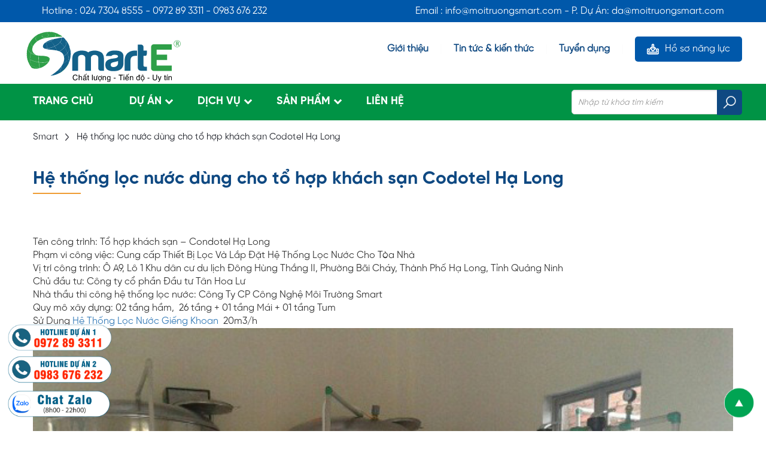

--- FILE ---
content_type: text/html; charset=UTF-8
request_url: https://moitruongsmart.com/he-thong-loc-nuoc-dung-cho-to-hop-khach-san-codotel-ha-long
body_size: 14569
content:


<!-- ========= Header ========= -->

<!-- ========= End header ========= -->

<!-- ========= Template ========= -->
<!DOCTYPE html>
<html>

<head>
	<base href="https://moitruongsmart.com/">

    <meta charset="utf-8">
<meta name="viewport" content="width=device-width,minimum-scale=1,initial-scale=1 user-scalable=yes" />
<meta http-equiv="X-UA-Compatible" content="IE=edge">
<meta name="keywords" content="hệ thống lọc giếng khoan,,lọc nước tổng">
<meta name="description" content=" Cung cấp thiết bị và giải pháp Lọc nước giếng khoan, lọc nước công nghiệp, lọc nước tính khiết tại Môi Trường Smart. Tư vấn hiệu quả tối ưu. Đảm bảo chất lượng nước đầu ra đảm bảo đầy đủ các tiêu chuẩn với chi phí tốt nhất.">
<meta http-equiv="content-language" content="vi" />
<meta name="og:title" content="Hệ thống lọc nước dùng cho tổ hợp khách sạn Codotel Hạ Long"/>
<meta name="og:type" content="article"/>
<meta name="og:site_name" content="Máy lọc nước SmartViet"/>
<meta name="og:description" content=" Cung cấp thiết bị và giải pháp Lọc nước giếng khoan, lọc nước công nghiệp, lọc nước tính khiết tại Môi Trường Smart. Tư vấn hiệu quả tối ưu. Đảm bảo chất lượng nước đầu ra đảm bảo đầy đủ các tiêu chuẩn với chi phí tốt nhất."/>
<meta property="og:image"   content="https://www.moitruongsmart.com/upload/files/ogimage.jpg" />
<!-- Google Tag Manager -->
<script>(function(w,d,s,l,i){w[l]=w[l]||[];w[l].push({'gtm.start':
new Date().getTime(),event:'gtm.js'});var f=d.getElementsByTagName(s)[0],
j=d.createElement(s),dl=l!='dataLayer'?'&l='+l:'';j.async=true;j.src=
'https://www.googletagmanager.com/gtm.js?id='+i+dl;f.parentNode.insertBefore(j,f);
})(window,document,'script','dataLayer','GTM-5M2GL6G');</script>
<!-- End Google Tag Manager -->
 <meta name="google-site-verification" content="NQ96ELL4IBJVyZwSibbZW_ubkxW-Tutql5WTf-aXd7I" />
<!-- Google Tag Manager (noscript) -->
<noscript><iframe src="https://www.googletagmanager.com/ns.html?id=GTM-5M2GL6G"
height="0" width="0" style="display:none;visibility:hidden"></iframe></noscript>
<!-- End Google Tag Manager (noscript) -->

<!-- Title website -->
<title>Hệ thống lọc nước dùng cho tổ hợp khách sạn Codotel Hạ Long</title>
<!-- End title website -->

<link rel="icon" href="/upload/images/logo-smart-thumnail.png" sizes="64x64" type="image/png">
    <!-- Latest compiled and minified CSS -->
    <link rel="stylesheet" href="https://cdn.jsdelivr.net/npm/bootstrap@3.3.7/dist/css/bootstrap.min.css"
        integrity="sha384-BVYiiSIFeK1dGmJRAkycuHAHRg32OmUcww7on3RYdg4Va+PmSTsz/K68vbdEjh4u" crossorigin="anonymous">

    <!-- Optional theme -->
    <link rel="stylesheet" href="https://cdn.jsdelivr.net/npm/bootstrap@3.3.7/dist/css/bootstrap-theme.min.css"
        integrity="sha384-rHyoN1iRsVXV4nD0JutlnGaslCJuC7uwjduW9SVrLvRYooPp2bWYgmgJQIXwl/Sp" crossorigin="anonymous">

    <link rel="stylesheet" href="https://use.fontawesome.com/releases/v5.15.4/css/solid.css"
        integrity="sha384-Tv5i09RULyHKMwX0E8wJUqSOaXlyu3SQxORObAI08iUwIalMmN5L6AvlPX2LMoSE" crossorigin="anonymous" />
    <link rel="stylesheet" href="https://use.fontawesome.com/releases/v5.15.4/css/fontawesome.css"
        integrity="sha384-jLKHWM3JRmfMU0A5x5AkjWkw/EYfGUAGagvnfryNV3F9VqM98XiIH7VBGVoxVSc7" crossorigin="anonymous" />
    <link rel="stylesheet" href="https://moitruongsmart.com/template/frontend/slick/slick.css">
    <link rel="stylesheet" href="https://moitruongsmart.com/template/frontend/slick/slick-theme.css">
    <link rel="stylesheet" href="https://moitruongsmart.com/template/frontend/css/style.css">
</head>
<body>

<div id="fb-root"></div>
<script>(function(d, s, id) {
        var js, fjs = d.getElementsByTagName(s)[0];
        if (d.getElementById(id)) return;
        js = d.createElement(s); js.id = id;
        js.src = 'https://connect.facebook.net/vi_VN/sdk.js#xfbml=1&version=v2.11&appId=1214970635300324';
        fjs.parentNode.insertBefore(js, fjs);
    }(document, 'script', 'facebook-jssdk'));</script>

<!-- Google Tag Manager (noscript) -->
<noscript><iframe src="https://www.googletagmanager.com/ns.html?id=GTM-5M2GL6G"
height="0" width="0" style="display:none;visibility:hidden"></iframe></noscript>
<!-- End Google Tag Manager (noscript) -->

<body>
<header id="mobile">
    <div class="header-main">
    
        <div class="container">
            <div class="row top_bar">
                <div class="col-md-3">
                    <a href="javascript:void(0)" id="click_menu"><i class="fa fa-bars" aria-hidden="true"></i></a>
                </div>
                <div class="col-md-9" id="logo">
                    <a href="/"><img class="img-fluid" src="https://moitruongsmart.com/template/frontend/img/logo.png">
                    </a>
                </div>


            </div>
        </div>
    </div>


</header>
<div id="menu_top_m" class="pre-sm-5 mobile-menu-modal" style="display:none">
    <div class="close">Close <i class="fa fa-times" aria-hidden="true"></i>
    </div>
    <form class="form-inline search-top" method="get" action="https://moitruongsmart.com/tim-kiem">
      
        <input type="search" name="key" class="form-control search-text" placeholder="Nhập từ khóa tìm kiếm">
        <input type="hidden" name="post_type" value="product">
        <button name="submit" class="submit button search-btn flex-b align-c flex-c" title="Tìm kiếm" type="submit">
            <svg class="bi bi-search" fill="currentColor" height="16" viewBox="0 0 16 16" width="16" xmlns="http://www.w3.org/2000/svg">
                <path d="M11.742 10.344a6.5 6.5 0 1 0-1.397 1.398h-.001c.03.04.062.078.098.115l3.85 3.85a1 1 0 0 0 1.415-1.414l-3.85-3.85a1.007 1.007 0 0 0-.115-.1zM12 6.5a5.5 5.5 0 1 1-11 0 5.5 5.5 0 0 1 11 0z"></path>
            </svg>
        </button>
        <input type="hidden" id="ct_bot_detector_event_token_8000" name="ct_bot_detector_event_token" value="08ef3157544c8634933396a1e7daa5808bb446d1a450d09d9ba5dec994d527ab">
    </form>

    <div class="menu-menu-container">
        <ul id="handheld-menu" class="menu">
            <li  class="co-sub">

                                    <a href="https://moitruongsmart.com/du-an.html" >Dự án</a>

                                    
                <ul class="sub-menu">
                                            <li><a href="loc-nuoc-sinh-hoat-an-uong-c-4"> Lọc nước sinh hoạt ăn uống</a></li>
                                              <li><a href="loc-nuoc-tinh-khiet-ro-c-3"> Lọc nước tinh khiết RO</a></li>
                                              <li><a href="loc-nuoc-cong-nghiep-c-30"> Lọc nước công nghiệp</a></li>
                                              <li><a href="xu-ly-nuoc-thai-sinh-hoat-c-1"> Xử lý nước thải sinh hoạt</a></li>
                                              <li><a href="nuoc-thai-benh-vien-phong-kham-nha-may-san-xuat-c-33"> Nước thải bệnh viện, phòng khám, nhà máy sản xuất</a></li>
                                              <li><a href="xu-ly-khi-thai-c-23"> Xử lý khí thải</a></li>
                                      </ul>
                                
         
                                </li>

                                <li  class="co-sub">

                                <a href="dich-vu-post.html">Dịch vụ</a>
                                <ul class="sub-menu">

                              
                                                                        <li><a href="quan-trac-moi-truong-dv-1"> Quan trắc môi trường</a></li>
                                                                                <li><a href="tu-van-thiet-ke-va-thi-cong-dv-2"> Tư vấn thiết kế và thi công</a></li>
                                                                                <li><a href="bao-tri-bao-duong-he-thong-dv-3"> Bảo trì, bảo dưỡng hệ thống</a></li>
                                                                                <li><a href="dich-vu-tu-van-moi-truong-dv-6"> Dịch vụ tư vấn môi trường</a></li>
                                                                        </ul>
                              

                                </li>
                                <li class="co-sub"> <a href="https://moitruongsmart.com/san-pham.html" title="Sản phẩm">Sản phẩm</a>
                                        <ul class="sub-menu">
                                                                                    <li><a href="loc-va-xu-ly-nuoc-sp-41"> Lọc và xử lý nước</a></li>
                                                                                        <li><a href="vat-tu-loc-nuoc-sp-40"> Vật tư lọc nước</a></li>
                                                                                        <li><a href="thiet-bi-be-boi-sp-53"> Thiết bị bể bơi</a></li>
                                                                                    </ul>
                                </li>
                        
                                <li>


                    <a href="https://moitruongsmart.com/gioi-thieu.html" >Giới thiệu</a>

                </li>
                <li>

                    <a href="https://moitruongsmart.com/tin-tuc.html" >Tin tức & kiến thức</a>

                </li>
                    <li>

                    <a href="https://moitruongsmart.com/tuyen-dung.html" >Tuyển dụng</a>

                </li> 

        </ul>
    </div>

</div>
    <header id="desktop">
        <div class="top_header">
            <div class="container">
                <div class="col-md-6">
                    <h2>Hotline : 024 7304 8555 - 0972 89 3311 - 0983 676 232</h2>
                </div>
                <div class="col-md-6">
                    <h2 style="text-align: right;">Email : info@moitruongsmart.com - P. Dự Án: da@moitruongsmart.com</h2>
                </div>
            </div>
        </div><!--end top_header-->
        <div class="header_b">
            <div class="container">
                <div class="row logo-left align-items-center">



                    <div class="logo">
                        <a class="standard-logo" href="" title="Smart">
                            <img src="https://moitruongsmart.com/template/frontend/img/logo.png" alt="Smart">
                        </a>

                    </div>



                    <div class="action-wp">
                        <ul class="list-item">
                           <li>

                                    <a href="https://moitruongsmart.com/gioi-thieu.html" >Giới thiệu</a>

                                </li>
                             <li>

                                    <a href="https://moitruongsmart.com/tin-tuc.html" >Tin tức & kiến thức</a>

                                </li>
                                  <li>

                                    <a href="https://moitruongsmart.com/tuyen-dung.html" >Tuyển dụng</a>

                                </li> 

                        </ul>
                        <a href="javascript:void(0)" title="Hồ sơ năng lực" class="button" id="hoso">Hồ sơ năng lực</a>
                    </div>
                </div>
            </div>
        </div><!--end trp_nav_area-->
        <div class="bottom_header">
            <div class="container">
                <div class="row">
                    <div class="col-md-9">
                        <div id="main-menu-wp">
                            <ul class="list-menu" itemscope="" itemtype="">
                                <li>

                                    <a href="/" >Trang chủ</a>

                                </li>
                                     <li  class="co-sub">

                                    <a href="https://moitruongsmart.com/du-an.html" >Dự án</a>
                                    <div class="sub-menu-wp">
                                        <div class="widget-menu" style="display: flex;">
                                                                                           <div class="item-menu"> <a href="loc-nuoc-sinh-hoat-an-uong-c-4"
                                                   > Lọc nước sinh hoạt ăn uống</a>
                                                <ul class="list-sub-menu" id="" itemscope=""
                                                    itemtype="http://schema.org/SiteNavigationElement">
                                                    <li style="flex:1"><a href="loc-nuoc-gieng-khoan-c-6">Lọc nước giếng khoan</a></li><li style="flex:1"><a href="loc-nuoc-gia-dinh-c-11">Lọc nước sinh hoạt gia đình</a></li><li style="flex:1"><a href="loc-nuoc-sinh-hoat-cum-dan-cu-c-12">Lọc nước sinh hoạt cụm dân cư</a></li>                                                </ul>
                                            </div>
                                                                                               <div class="item-menu"> <a href="loc-nuoc-tinh-khiet-ro-c-3"
                                                   > Lọc nước tinh khiết RO</a>
                                                <ul class="list-sub-menu" id="" itemscope=""
                                                    itemtype="http://schema.org/SiteNavigationElement">
                                                    <li style="flex:1"><a href="day-chuyen-nuoc-uong-tinh-khiet-dong-chai-c-10">Dây chuyền sản xuất nước đóng chai</a></li><li style="flex:1"><a href="he-thong-loc-nuoc-tinh-khiet-ro-c-13">Hệ thống lọc nước tinh khiết RO</a></li><li style="flex:1"><a href="nuoc-sieu-sach-tinh-khiet-edi-c-18">Nước siêu sạch tinh khiết EDI</a></li>                                                </ul>
                                            </div>
                                                                                               <div class="item-menu"> <a href="loc-nuoc-cong-nghiep-c-30"
                                                   > Lọc nước công nghiệp</a>
                                                <ul class="list-sub-menu" id="" itemscope=""
                                                    itemtype="http://schema.org/SiteNavigationElement">
                                                    <li style="flex:1"><a href="he-thong-loc-nuoc-cho-nha-may-c-8">Hệ thống lọc nước cho nhà máy</a></li><li style="flex:1"><a href="loc-nuoc-be-boi-c-31">Lọc nước bể bơi</a></li>                                                </ul>
                                            </div>
                                                                                               <div class="item-menu"> <a href="xu-ly-nuoc-thai-sinh-hoat-c-1"
                                                   > Xử lý nước thải sinh hoạt</a>
                                                <ul class="list-sub-menu" id="" itemscope=""
                                                    itemtype="http://schema.org/SiteNavigationElement">
                                                    <li style="flex:1"><a href="he-thong-xu-ly-nuoc-thai-sinh-hoat-c-14">Hệ thống xử lý nước thải sinh hoạt</a></li>                                                </ul>
                                            </div>
                                                                                               <div class="item-menu"> <a href="nuoc-thai-benh-vien-phong-kham-nha-may-san-xuat-c-33"
                                                   > Nước thải bệnh viện, phòng khám, nhà máy sản xuất</a>
                                                <ul class="list-sub-menu" id="" itemscope=""
                                                    itemtype="http://schema.org/SiteNavigationElement">
                                                    <li style="flex:1"><a href="xu-ly-nuoc-thai-san-xuat-c-15">Xử lý nước thải sản xuất</a></li><li style="flex:1"><a href="xu-ly-nuoc-thai-benh-vien-phong-kham-c-20">Xử lý nước thải bệnh viện - phòng khám</a></li>                                                </ul>
                                            </div>
                                                                                               <div class="item-menu"> <a href="xu-ly-khi-thai-c-23"
                                                   > Xử lý khí thải</a>
                                                <ul class="list-sub-menu" id="" itemscope=""
                                                    itemtype="http://schema.org/SiteNavigationElement">
                                                    <li style="flex:1"><a href="he-thong-xu-ly-khi-thai-c-27">Hệ thống xử lý khí thải</a></li>                                                </ul>
                                            </div>
                                                   
                                     
                                        </div>
                                    </div>
         
                                </li>
                                <li  class="co-sub">

                                    <a href="dich-vu-post.html" >Dịch vụ</a>
                                      <div class="sub-menu-wp">
                                        <div class="widget-menu" style="display: flex;">
                                     

                                                                                                         
                                                   
                                                
                                                       
                                            <div class="item-menu"> <a href="quan-trac-moi-truong-dv-1"
                                                   > Quan trắc môi trường</a>
                                                <ul class="list-sub-menu" id="" itemscope=""
                                                    itemtype="http://schema.org/SiteNavigationElement">
                                                                                                    </ul>
                                            </div>
                                                

                                                       
                                                                                             
                                                   
                                                
                                                       
                                            <div class="item-menu"> <a href="tu-van-thiet-ke-va-thi-cong-dv-2"
                                                   > Tư vấn thiết kế và thi công</a>
                                                <ul class="list-sub-menu" id="" itemscope=""
                                                    itemtype="http://schema.org/SiteNavigationElement">
                                                                                                    </ul>
                                            </div>
                                                

                                                       
                                                                                             
                                                   
                                                
                                                       
                                            <div class="item-menu"> <a href="bao-tri-bao-duong-he-thong-dv-3"
                                                   > Bảo trì, bảo dưỡng hệ thống</a>
                                                <ul class="list-sub-menu" id="" itemscope=""
                                                    itemtype="http://schema.org/SiteNavigationElement">
                                                                                                    </ul>
                                            </div>
                                                

                                                       
                                                                                             
                                                   
                                                
                                                       
                                            <div class="item-menu"> <a href="dich-vu-tu-van-moi-truong-dv-6"
                                                   > Dịch vụ tư vấn môi trường</a>
                                                <ul class="list-sub-menu" id="" itemscope=""
                                                    itemtype="http://schema.org/SiteNavigationElement">
                                                    <li style="flex:1"><a href="ho-so-cap-phep-moi-truong-dv-7">Hồ sơ cấp phép môi trường</a></li><li style="flex:1"><a href="dich-vu-danh-gia-tac-dong-moi-truong-dtm-dv-8">Dịch vụ đánh giá tác động môi trường ĐTM</a></li>                                                </ul>
                                            </div>
                                                

                                                       
                                                                                  
                                        </div>
                                    </div>
                                </li>
                            
                                <li class="co-sub"> <a href="san-pham.html" title="Sản phẩm">Sản phẩm</a>
                                <div class="sub-menu-wp">
                                        <div class="widget-menu" style="display: flex;">
                                                                                           <div class="item-menu"> <a href="loc-va-xu-ly-nuoc-sp-41"
                                                   > Lọc và xử lý nước</a>
                                                <ul class="list-sub-menu" id="" itemscope=""
                                                    itemtype="http://schema.org/SiteNavigationElement">
                                                    <li style="flex:1"><a href="may-loc-nuoc-tinh-khiet-ro-ban-cong-nghiep-sp-42">Máy lọc nước tinh khiết RO bán công nghiệp</a></li><li style="flex:1"><a href="may-xu-ly-nuoc-thai-phong-kham-sp-51">Máy xử lý nước thải phòng khám</a></li>                                                </ul>
                                            </div>
                                                                                               <div class="item-menu"> <a href="vat-tu-loc-nuoc-sp-40"
                                                   > Vật tư lọc nước</a>
                                                <ul class="list-sub-menu" id="" itemscope=""
                                                    itemtype="http://schema.org/SiteNavigationElement">
                                                    <li style="flex:1"><a href="van-loc-nuoc-sp-32">Van lọc nước</a></li><li style="flex:1"><a href="cot-loc-ap-luc-sp-33">Cột lọc áp lực</a></li><li style="flex:1"><a href="den-uv-sp-34">Đèn UV</a></li><li style="flex:1"><a href="mang-loc-ro-sp-35">Màng lọc RO</a></li>                                                </ul>
                                            </div>
                                                                                               <div class="item-menu"> <a href="thiet-bi-be-boi-sp-53"
                                                   > Thiết bị bể bơi</a>
                                                <ul class="list-sub-menu" id="" itemscope=""
                                                    itemtype="http://schema.org/SiteNavigationElement">
                                                    <li style="flex:1"><a href="bon-loc-be-boi-sp-54">Bồn lọc bể bơi</a></li><li style="flex:1"><a href="may-bom-be-boi-sp-55">Máy bơm bể bơi</a></li><li style="flex:1"><a href="phu-kien-be-boi-sp-56">Phụ kiện bể bơi</a></li>                                                </ul>
                                            </div>
                                                   
                                     
                                        </div>
                                    </div>
                                </li>
                                <li>

                                    <a href="https://moitruongsmart.com/lien-he.html" >Liên hệ</a>

                                </li>
                                
                            </ul>
                        </div>
                    </div>
                    <div class="col-md-3" id="search-wp">
                    <form class="" method="get" action="https://moitruongsmart.com/tim-kiem">
      
      <input type="search" name="key" class="form-control" placeholder="Nhập từ khóa tìm kiếm" style="height: 41px;border-radius: 5px;">
                            <button type="submit"></button>
                        </form>
                    </div>
                </div>
            </div>
        </div>

    </header>





<!-- ========= Slider ========= -->

  <div id="banner" style="overflow: hidden;">
    <div class="banner">
        
          
               

                   <img src="/upload/files/banner-he-thong-loc-ro-SMART1.jpg" alt="ro 1">

                  

            
               

                   <img src="/upload/images/banner-moitruong-home.jpg" alt="banner">

                  

            
               

                   <img src="/upload/files/slider/HE%20THONG%20LOC%20NUOC%20TAI%20ECOPARK.png" alt="bac giang 1">

                  

            
    </div>
    </div><!--end banner-->

<!-- ========= End slider ========= --><main>
     
         <div class="section" id="section-02">
            <div class="inner-1280-wp container">
                <ul class="bread" style="padding-bottom: 15px;">
                    <li><a href="/">Smart</a></li>
                    <li><a href="/">Hệ thống lọc nước dùng cho tổ hợp khách sạn Codotel Hạ Long</a></li>

                
                </ul>
                <div class="section-head">
                    <h1 class="section-title"> Hệ thống lọc nước dùng cho tổ hợp khách sạn Codotel Hạ Long</h1>
                </div>
               
            </div>
        </div><!--end section-02-->
        <div class="section" id="section-04">
            <div class="section-detail">
                <div class="tab-wrap">
                   
                    <div class="tab-content container">
                        <div class="inner-750-wp">
                                <h3><meta name="copied-from" content="wysihtml5" /></h3>

<p>T&ecirc;n c&ocirc;ng tr&igrave;nh: Tổ hợp kh&aacute;ch sạn &ndash; Condotel Hạ Long</p>

<p>Phạm vi c&ocirc;ng việc: Cung cấp Thiết Bị Lọc V&agrave; Lắp Đặt Hệ Thống Lọc Nước Cho T&ograve;a Nh&agrave;</p>

<p>Vị tr&iacute; c&ocirc;ng tr&igrave;nh: &Ocirc; A9, L&ocirc; 1 Khu d&acirc;n cư du lịch Đ&ocirc;ng H&ugrave;ng Thắng II, Phường B&atilde;i Ch&aacute;y, Th&agrave;nh Phố Hạ Long, Tỉnh Quảng Ninh</p>

<p>Chủ đầu tư: C&ocirc;ng ty cổ phần Đầu tư T&acirc;n Hoa Lư</p>

<p>Nh&agrave; thầu thi c&ocirc;ng hệ thống lọc nước: C&ocirc;ng Ty CP C&ocirc;ng Nghệ M&ocirc;i Trường Smart</p>

<p>Quy m&ocirc; x&acirc;y dựng:&nbsp;02 tầng hầm, &nbsp;26 tầng + 01 tầng M&aacute;i + 01 tầng Tum</p>

<p>Sử Dụng&nbsp;<a href="https://moitruongsmart.com/he-thong-loc-nuoc-gieng-khoan-c-6">Hệ Thống Lọc Nước Giếng Khoan</a>&nbsp; 20m3/h</p>

<p><a href="https://1.bp.blogspot.com/-7xjBb1ya77o/XVp64YYjzDI/AAAAAAAAAB8/6NT3A1TceAsCCHMpfhHyHGtGt-T1e2U2ACLcBGAs/s1600/1907_day-chuyen-loc-nuocw.jpg"><img border="0" data-original-height="450" data-original-width="600" src="https://1.bp.blogspot.com/-7xjBb1ya77o/XVp64YYjzDI/AAAAAAAAAB8/6NT3A1TceAsCCHMpfhHyHGtGt-T1e2U2ACLcBGAs/s1600/1907_day-chuyen-loc-nuocw.jpg" /></a></p>

<p>&nbsp;</p>

<p><a href="https://1.bp.blogspot.com/-2iBQHxeOr6M/XVp64WXsihI/AAAAAAAAACA/oIyRirmqqz0vTW3alSSogsK1wJ-iiRBjwCLcBGAs/s1600/loc-cat-tu-dong-d21qqq00-0224.jpg"><img border="0" data-original-height="426" data-original-width="563" src="https://1.bp.blogspot.com/-2iBQHxeOr6M/XVp64WXsihI/AAAAAAAAACA/oIyRirmqqz0vTW3alSSogsK1wJ-iiRBjwCLcBGAs/s1600/loc-cat-tu-dong-d21qqq00-0224.jpg" /></a></p>

<p>&nbsp;</p>

<p>&nbsp;</p>

<p>Để C&oacute; Được Giải Ph&aacute;p Lọc Nước Tốt Nhất Chi Ph&iacute; Tối Ưu</p>

<p>Vui L&ograve;ng Li&ecirc;n Hệ: 0966 299 666 Để Được Hỗ Trợ Tốt Nhất</p>

<p><a href="https://moitruongsmart.com/">C&Ocirc;NG TY C&Ocirc;NG NGHỆ M&Ocirc;I TRƯỜNG SMART</a></p>

<p>&nbsp;</p>
                            </div><!--end inner-->
                      
                    </div>
                </div>
            </div>
        </div>

    </main>
    <!-- <div class="boxDuAn">
    <section class="container">
        <div>
            <h3 class="nav-title">
                <span><i class="fa fa-star"></i><i class="fa fa-star"></i><i class="fa fa-star"></i></span>
                <a id="congTrinhMoi" href="works/index">Công trình mới nhất</a>
            </h3>
        </div>
        <div class="container" id="art-content">
            <div class="row">
                <div class="owl-carousel owl-theme">
                                            <div class="row">
                            <div class="col-md-5 col-sm-5 col-xs-12">
                                <a href="cong-trinh-xu-ly-nuoc-gieng-khoan-cho-can-bo-chien-si-su-doan-325-quan-doan-2.html">
                                    <img class="giamOpacity" src="/upload/images/Loc-nuoc-sinh-hoat/Chyen-xu-ly-nuoc-gieng-koan.jpg">
                                </a>
                            </div>

                            <div class="col-md-7 col-sm-7 col-xs-12">
                                <h3 class="art-cont-title">
                                    <a class="hoverDo" href="cong-trinh-xu-ly-nuoc-gieng-khoan-cho-can-bo-chien-si-su-doan-325-quan-doan-2.html">
                                        Công trình xử lý nước giếng khoan cho cán bộ chiến sĩ Trung đoàn 325 - quân đoàn 2                                    </a>
                                </h3>

                                <div class="cont">
                                    <p>Trạm xử l&yacute; nước sạch xử l&yacute; nước giếng khoan c&oacute; thể xử l&yacute; tr&ecirc;n 2.000m3 nước sạch đạt ti&ecirc;u chuẩn nước d&ugrave;ng cho sinh hoạt theo QCVN 02:2009/BYT cung cấp nước sạch d&ugrave;ng sinh hoạt ăn uống cho c&aacute;n bộ chiến sĩ&nbsp;trung đo&agrave;n 325 - Qu&acirc;n đo&agrave;n 2 tại Lục Ngạn, Bắc Giang</p>
                                </div>
                            </div>
                        </div>
                                            <div class="row">
                            <div class="col-md-5 col-sm-5 col-xs-12">
                                <a href="https://moitruongsmart.com/he-thong-xu-ly-khi-thai-cong-nghiep-37000-m3-lap-dat-tai-nha-may-vsmart-san-xuat-dien-thoai-thuoc-tap-doan-vincom.html">
                                    <img class="giamOpacity" src="/upload/images/Xu-ly-nuoc-thai/Xu-ly-khi-thai/Xu-khi-khi-thai-san-xuat-vin-smart.jpg">
                                </a>
                            </div>

                            <div class="col-md-7 col-sm-7 col-xs-12">
                                <h3 class="art-cont-title">
                                    <a class="hoverDo" href="https://moitruongsmart.com/he-thong-xu-ly-khi-thai-cong-nghiep-37000-m3-lap-dat-tai-nha-may-vsmart-san-xuat-dien-thoai-thuoc-tap-doan-vincom.html">
                                        Hệ thống xử lý khí thải công nghiệp 37.000 m3 lắp đặt tại nhà máy Vsmart sản xuất điện thoại thuộc tập đoàn Vincom                                    </a>
                                </h3>

                                <div class="cont">
                                    <p><meta name="copied-from" content="wysihtml5" />Hệ thống lọc nước c&ocirc;ng suất 720m3/ ng&agrave;y đ&ecirc;m, nguồn nước cấp l&agrave; nước khe suối với nhiều r&ecirc;u, huyền ph&ugrave;, tạp chất, độ cứng cao, .... Chất lượng nước sau lọc đạt ti&ecirc;u chuẩn nước ăn uống QCVN 01-2009/BYT</p>
                                </div>
                            </div>
                        </div>
                                            <div class="row">
                            <div class="col-md-5 col-sm-5 col-xs-12">
                                <a href="cong-trinh-xu-ly-nuoc-mat-cong-suat-720m3-ngay-dem-hoan-thien-tai-resort-cuc-phuong-ninh-binh.html">
                                    <img class="giamOpacity" src="/upload/images/moitruong-smart/He-thong-loc-nuoc-tong-cong-suat-720m3.jpg">
                                </a>
                            </div>

                            <div class="col-md-7 col-sm-7 col-xs-12">
                                <h3 class="art-cont-title">
                                    <a class="hoverDo" href="cong-trinh-xu-ly-nuoc-mat-cong-suat-720m3-ngay-dem-hoan-thien-tai-resort-cuc-phuong-ninh-binh.html">
                                        Công trình trạm xử lý nước khe suối công suất 720m3 tại resort Cúc Phương, Ninh Bình                                    </a>
                                </h3>

                                <div class="cont">
                                    <p><meta name="copied-from" content="wysihtml5" />Hệ thống lọc nước c&ocirc;ng suất 720m3/ ng&agrave;y đ&ecirc;m, nguồn nước cấp l&agrave; nước khe suối với nhiều r&ecirc;u, huyền ph&ugrave;, tạp chất, độ cứng cao, .... Chất lượng nước sau lọc đạt ti&ecirc;u chuẩn nước ăn uống QCVN 01-2009/BYT</p>
                                </div>
                            </div>
                        </div>
                                            <div class="row">
                            <div class="col-md-5 col-sm-5 col-xs-12">
                                <a href="https://moitruongsmart.com/cong-trinh-he-thong-xu-ly-nuoc-ao-ho-lap-dat-tai-tram-dung-nghi-du-lich-quang-ninh">
                                    <img class="giamOpacity" src="/upload/images/Loc-nuoc-sinh-hoat/Cong-chao-quang-ninh.jpg">
                                </a>
                            </div>

                            <div class="col-md-7 col-sm-7 col-xs-12">
                                <h3 class="art-cont-title">
                                    <a class="hoverDo" href="https://moitruongsmart.com/cong-trinh-he-thong-xu-ly-nuoc-ao-ho-lap-dat-tai-tram-dung-nghi-du-lich-quang-ninh">
                                        Công trình hệ thống xử lý nước ao hồ lắp đặt tại trạm dừng nghỉ, du lịch Quảng Ninh                                    </a>
                                </h3>

                                <div class="cont">
                                    <p>Với nguồn nước đầu v&agrave;o l&agrave; nước hồ nghiễm ph&egrave;n, kim loại, m&agrave;u, m&ugrave;i ... Dựa v&agrave;o đ&oacute; ch&uacute;ng t&ocirc;i đ&atilde; đưa ra được giải ph&aacute;t &aacute;p dụng c&ocirc;ng nghệ mới nhất v&agrave;o sử dụng. Hệ thống được nắp đặt tại trạm dừng nghỉ Quang Ninh, cung cấp nước sinh hoạt cho h&agrave;ng ngh&igrave;n du kh&aacute;ch mỗi ng&agrave;y. Chất lượng nước đầu ra đảm bao ti&ecirc;u chuẩn QCVN 02:2009/BYT</p>
                                </div>
                            </div>
                        </div>
                                            <div class="row">
                            <div class="col-md-5 col-sm-5 col-xs-12">
                                <a href="https://moitruongsmart.com/tram-xu-ly-nuoc-cong-suat-3000m3-lap-dat-tai-goldmark-city.html">
                                    <img class="giamOpacity" src="/upload/images/moitruong-smart/xu-lu-nuoc-cum-dan-cu-3000m3.jpg">
                                </a>
                            </div>

                            <div class="col-md-7 col-sm-7 col-xs-12">
                                <h3 class="art-cont-title">
                                    <a class="hoverDo" href="https://moitruongsmart.com/tram-xu-ly-nuoc-cong-suat-3000m3-lap-dat-tai-goldmark-city.html">
                                        Trạm xử lý nước công suất 3.000m3 lắp đặt tại Goldmark City                                    </a>
                                </h3>

                                <div class="cont">
                                    <p>Hệ thống lọc nước sinh hoạt 3000m3/ng&agrave;y đ&ecirc;m d&ugrave;ng cho chung cư cao cấp Goldmark City. Chất lượng nước đầu ra đảm bảo ti&ecirc;u chuẩn QCVN 02:2009/BYT gi&uacute;p cư d&acirc;n đảm bảo nước sạch trong sử dụng. Hệ thống được thiết kế sử dụng loại van rửa ngược tự động, lọc ngược tạo điều khiển xả cặn chống tắc được dễ d&agrave;ng</p>
                                </div>
                            </div>
                        </div>
                                    </div>
            </div>
            <br>
        </div>
    </section>
</div>
 -->

<div class="box-partner">
    <div class="container">
        <div class="section-head">
                        <h2 class="section-title" style="text-align: center;">Đối tác của chúng tôi</h2>

                    </div>
        <ul class="partner-slider">
                            <li>
                    <img src="/upload/images/vingroup.png" alt="Vingroup">
                </li>
                            <li>
                    <img src="/upload/images/delta.png" alt="delta">
                </li>
                            <li>
                    <img src="/upload/images/hawee.png" alt="Hawee">
                </li>
                            <li>
                    <img src="/upload/images/nippon.png" alt="Nippon">
                </li>
                            <li>
                    <img src="/upload/images/ford.png" alt="ford">
                </li>
                            <li>
                    <img src="/upload/images/hud.png" alt="hud">
                </li>
                            <li>
                    <img src="/upload/images/hong-ha.png" alt="Hong ha">
                </li>
                            <li>
                    <img src="/upload/images/hoang-ha.png" alt="Hoang ha">
                </li>
                    </ul>
    </div>
</div>

<style type="text/css">
    #banner{
        display: none;
    }
</style><!-- ========= End template ========= -->

<!-- ========= Footer ========= -->
    <section class="top_footer">
    <div class="tru-so-tu-van py-5" id="lienhehome">
    <div class="container">
        <div class="row">
            <div class="col-md-6 pr-md-0 mb-3 mb-md-0">
                <div class="h4 font-weight-bold text-uppercase">Địa chỉ</div>
                <div class="mb-3 d-flex">
                    <svg class="mr-3" width="26" height="26" viewBox="0 0 26.3 26.4">
                        <g>
                            <g>
                                <path fill="#fff" d="M13.2,25c-1.7,0-3.4,0-5.1,0c-2.3,0-4.2-1.9-4.2-4.2c0-1.7,0-3.4,0-5.1c0-0.4,0.2-0.7,0.6-0.8 c0.3-0.1,0.7-0.1,0.9,0.2c0.1,0.2,0.2,0.4,0.2,0.6c0,1.7,0,3.3,0,5c0,1.4,1.1,2.6,2.6,2.6c3.4,0,6.7,0,10.1,0 c1.4,0,2.6-1.1,2.6-2.6c0-1.7,0-3.3,0-5c0-0.5,0.3-0.8,0.7-0.9c0.4,0,0.8,0.2,0.9,0.6c0,0.1,0,0.2,0,0.3c0,1.7,0,3.4,0,5 c0,2.2-1.9,4.1-4.1,4.1c-0.9,0-1.7,0-2.6,0C14.9,25,14,25,13.2,25C13.2,25,13.2,25,13.2,25z"></path>
                                <path fill="#fff" d="M13.2,3.3c-0.1,0.1-0.2,0.2-0.2,0.3C9.6,7,6.2,10.3,2.9,13.7C2.6,13.9,2.4,14.1,2,14 c-0.6-0.1-0.9-0.9-0.5-1.4c0.1-0.1,0.1-0.1,0.2-0.2C5.3,8.9,8.9,5.3,12.4,1.7c0.5-0.5,0.9-0.5,1.4,0c3.6,3.6,7.2,7.2,10.8,10.8 c0.3,0.3,0.4,0.6,0.3,1c-0.2,0.6-0.9,0.8-1.4,0.4c-0.1-0.1-0.1-0.1-0.2-0.2c-3.3-3.3-6.7-6.7-10-10C13.3,3.6,13.3,3.5,13.2,3.3z"></path>
                            </g>
                        </g>
                    </svg>
                    <div style="    width: 85%;">
                        <div class="font-weight-bold">Trụ sở tại miền Bắc</div>
                        <div> Địa chỉ: Số 15 Lô C1 Khu biệt thự 5,2ha, Phường Yên Hoà, Thành Phố Hà Nội</div>
                        <div>024 7304 8555 - 0972 89 3311 - 0983 676 232</div>
                    </div>
                </div>
                <div class="mb-3 d-flex">
                    <svg class="mr-3" width="26" height="26" viewBox="0 0 26.3 26.4">
                        <g>
                            <g>
                                <path fill="#fff" d="M13.2,25c-1.7,0-3.4,0-5.1,0c-2.3,0-4.2-1.9-4.2-4.2c0-1.7,0-3.4,0-5.1c0-0.4,0.2-0.7,0.6-0.8 c0.3-0.1,0.7-0.1,0.9,0.2c0.1,0.2,0.2,0.4,0.2,0.6c0,1.7,0,3.3,0,5c0,1.4,1.1,2.6,2.6,2.6c3.4,0,6.7,0,10.1,0 c1.4,0,2.6-1.1,2.6-2.6c0-1.7,0-3.3,0-5c0-0.5,0.3-0.8,0.7-0.9c0.4,0,0.8,0.2,0.9,0.6c0,0.1,0,0.2,0,0.3c0,1.7,0,3.4,0,5 c0,2.2-1.9,4.1-4.1,4.1c-0.9,0-1.7,0-2.6,0C14.9,25,14,25,13.2,25C13.2,25,13.2,25,13.2,25z"></path>
                                <path fill="#fff" d="M13.2,3.3c-0.1,0.1-0.2,0.2-0.2,0.3C9.6,7,6.2,10.3,2.9,13.7C2.6,13.9,2.4,14.1,2,14 c-0.6-0.1-0.9-0.9-0.5-1.4c0.1-0.1,0.1-0.1,0.2-0.2C5.3,8.9,8.9,5.3,12.4,1.7c0.5-0.5,0.9-0.5,1.4,0c3.6,3.6,7.2,7.2,10.8,10.8 c0.3,0.3,0.4,0.6,0.3,1c-0.2,0.6-0.9,0.8-1.4,0.4c-0.1-0.1-0.1-0.1-0.2-0.2c-3.3-3.3-6.7-6.7-10-10C13.3,3.6,13.3,3.5,13.2,3.3z"></path>
                            </g>
                        </g>
                    </svg>
                    <div style="    width: 85%;">
                        <div class="font-weight-bold">Trụ sở tại miền Nam</div>
                        <div>19/4 Nguyễn Thượng Hiền, Phường Bình Lợi Trung (P. 5, Q. Bình Thạnh cũ), TP. Hồ Chí Minh</div>
                        <div>024 7304 8555 - 0972 89 3311 - 0983 676 232</div>
                    </div>
                </div>
                <div class="d-flex">
                    <svg width="26" height="26" viewBox="0 0 512 512" class="mr-3">
                        <path fill="#fff" d="M464 64H48C21.5 64 0 85.5 0 112v288c0 26.5 21.5 48 48 48h416c26.5 0 48-21.5 48-48V112c0-26.5-21.5-48-48-48zM48 96h416c8.8 0 16 7.2 16 16v41.4c-21.9 18.5-53.2 44-150.6 121.3-16.9 13.4-50.2 45.7-73.4 45.3-23.2.4-56.6-31.9-73.4-45.3C85.2 197.4 53.9 171.9 32 153.4V112c0-8.8 7.2-16 16-16zm416 320H48c-8.8 0-16-7.2-16-16V195c22.8 18.7 58.8 47.6 130.7 104.7 20.5 16.4 56.7 52.5 93.3 52.3 36.4.3 72.3-35.5 93.3-52.3 71.9-57.1 107.9-86 130.7-104.7v205c0 8.8-7.2 16-16 16z"></path>
                    </svg>
                    <a style="    width: 85%;" href="mailto:info@moitruongsmart.com" class="text-white text-decoration-none">info@moitruongsmart.com - P. Dự Án: da@moitruongsmart.com</a>
                </div>
            </div>
            <div class="col-md-6">
                <div class="bg-white p-3 rounded text-dark" >
                    <div class="h4 font-weight-bold text-uppercase">Đăng ký tư vấn</div>
                    <div role="form" class="wpcf7" id="wpcf7-f5-o1" lang="vi" dir="ltr">
                        <div class="screen-reader-response">
                            <p role="status" aria-live="polite" aria-atomic="true"></p>
                            <ul></ul>
                        </div>
                        <form action="/#wpcf7-f5-o1" method="post" class="wpcf7-form init" novalidate="novalidate" data-status="init">
                            
                            <div class="row">
                                <div class="col-md-6 mb-3 pr-md-2"><span class="wpcf7-form-control-wrap ten"><input style="
    border-radius: 5px;
" type="text" name="ten" value="" size="40" class="wpcf7-form-control wpcf7-validates-as-required form-control" aria-required="true" aria-invalid="false" placeholder="Họ và tên"></span>
                                </div>
                                <div class="col-md-6 mb-3 pl-md-2"><span class="wpcf7-form-control-wrap tel"><input style="
    border-radius: 5px;
" type="tel" name="tel" value="" size="40" class="wpcf7-form-control  wpcf7-tel wpcf7-validates-as-required wpcf7-validates-as-tel form-control" aria-required="true" aria-invalid="false" placeholder="Số điện thoại"></span>
                                </div>
                            </div>
                            <p><span class="wpcf7-form-control-wrap diachi"><textarea name="diachi" cols="40" rows="1" class="wpcf7-form-control wpcf7-textarea form-control mb-3" aria-invalid="false" placeholder="Địa chỉ"></textarea></span><span class="wpcf7-form-control-wrap textarea"><textarea name="textarea" cols="40" rows="1" class="wpcf7-form-control wpcf7-textarea form-control mb-3" aria-invalid="false" placeholder="Tin nhắn"></textarea></span>
                            </p>
                            <div class="text-right">
                                <input type="submit" value="GỬI" class="wpcf7-form-control has-spinner wpcf7-submit btn btn-info px-5"><span class="wpcf7-spinner"></span>
                            </div>
                           
                        </form>
                    </div>
                </div>
            </div>
        </div>
    </div>
</div>


    </section>
    <footer id="footer" class="footer-wrapper">

        <section class="section section-footer" id="section_1986605665">
            <div class="bg section-bg fill bg-fill bg-loaded">


                <div class="section-bg-overlay absolute fill"></div>


            </div>

            <div class="section-content relative  container">


                <div class="row row-dangky" id="row-605301785">


                   


                    <div id="col-279043266" class="col medium-4 small-12 large-4 col-md-3">
                        <div class="col-inner">



                            <div id="text-2203941517" class="text">


                                <h3>Thông tin công ty</h3>

                                <style>
                                    #text-2203941517 {
                                        color: rgb(255, 255, 255);
                                    }

                                    #text-2203941517>* {
                                        color: rgb(255, 255, 255);
                                    }
                                </style>
                            </div>

                            <div class="is-divider divider clearfix"
                                style="margin-top:0.0em;margin-bottom:0.0em;background-color:rgb(255, 255, 255);"></div>

                            <div class="ux-menu stack stack-col justify-start">


                                <div class="ux-menu-link flex menu-item">
                                    <a class="ux-menu-link__link flex"
                                        href="https://moitruongsmart.com/gioi-thieu.html">
                                        <span class="ux-menu-link__text">
                                            Giới thiệu công ty </span>
                                    </a>
                                </div>


                                <div class="ux-menu-link flex menu-item">
                                    <a class="ux-menu-link__link flex" href="https://moitruongsmart.com/tin-tuc.html">
                                        <span class="ux-menu-link__text">
                                            Tin tức & kiến thức </span>
                                    </a>
                                </div>


                                <div class="ux-menu-link flex menu-item">
                                    <a class="ux-menu-link__link flex"
                                        href="https://moitruongsmart.com/">
                                        <span class="ux-menu-link__text">
                                            Hồ sơ năng lực </span>
                                    </a>
                                </div>


                                <div class="ux-menu-link flex menu-item">
                                    <a class="ux-menu-link__link flex"
                                        href="https://moitruongsmart.com/lien-he.html">
                                        <span class="ux-menu-link__text">
                                            Liên hệ </span>
                                    </a>
                                </div>



                            </div>


                        </div>
                    </div>

                    <div id="col-1935937754" class="col medium-4 small-12 large-4 col-md-3">
                        <div class="col-inner">



                            <div id="text-97323967" class="text">


                                <h3>Sản phẩm</h3>

                                <style>
                                    #text-97323967 {
                                        color: rgb(255, 255, 255);
                                    }

                                    #text-97323967>* {
                                        color: rgb(255, 255, 255);
                                    }
                                </style>
                            </div>
                            <div class="is-divider divider clearfix"
                                style="margin-top:0.0em;margin-bottom:0.0em;background-color:rgb(255, 255, 255);"></div>

                            <div class="ux-menu stack stack-col justify-start">

                                                            <div class="ux-menu-link flex menu-item">
                                    <a class="ux-menu-link__link flex"
                                        href="loc-va-xu-ly-nuoc-sp-41">
                                        <span class="ux-menu-link__text">
                                         Lọc và xử lý nước</span>
                                    </a>
                                </div>
                                                                <div class="ux-menu-link flex menu-item">
                                    <a class="ux-menu-link__link flex"
                                        href="vat-tu-loc-nuoc-sp-40">
                                        <span class="ux-menu-link__text">
                                         Vật tư lọc nước</span>
                                    </a>
                                </div>
                                                                <div class="ux-menu-link flex menu-item">
                                    <a class="ux-menu-link__link flex"
                                        href="thiet-bi-be-boi-sp-53">
                                        <span class="ux-menu-link__text">
                                         Thiết bị bể bơi</span>
                                    </a>
                                </div>
                                

                               



                            </div>


                        </div>
                    </div>
                    <div id="col-12" class="col medium-4 small-12 large-4 col-md-3">
                        <div class="col-inner">



                            <div id="text-97323967" class="text">


                                <h3>Dự án</h3>

                                <style>
                                    #text-97323967 {
                                        color: rgb(255, 255, 255);
                                    }

                                    #text-97323967>* {
                                        color: rgb(255, 255, 255);
                                    }
                                </style>
                            </div>
                            <div class="is-divider divider clearfix"
                                style="margin-top:0.0em;margin-bottom:0.0em;background-color:rgb(255, 255, 255);"></div>

                            <div class="ux-menu stack stack-col justify-start">

                                                            <div class="ux-menu-link flex menu-item">
                                    <a class="ux-menu-link__link flex"
                                        href="loc-nuoc-sinh-hoat-an-uong-c-4">
                                        <span class="ux-menu-link__text">
                                         Lọc nước sinh hoạt ăn uống</span>
                                    </a>
                                </div>
                                                                <div class="ux-menu-link flex menu-item">
                                    <a class="ux-menu-link__link flex"
                                        href="loc-nuoc-tinh-khiet-ro-c-3">
                                        <span class="ux-menu-link__text">
                                         Lọc nước tinh khiết RO</span>
                                    </a>
                                </div>
                                                                <div class="ux-menu-link flex menu-item">
                                    <a class="ux-menu-link__link flex"
                                        href="loc-nuoc-cong-nghiep-c-30">
                                        <span class="ux-menu-link__text">
                                         Lọc nước công nghiệp</span>
                                    </a>
                                </div>
                                                                <div class="ux-menu-link flex menu-item">
                                    <a class="ux-menu-link__link flex"
                                        href="xu-ly-nuoc-thai-sinh-hoat-c-1">
                                        <span class="ux-menu-link__text">
                                         Xử lý nước thải sinh hoạt</span>
                                    </a>
                                </div>
                                                                <div class="ux-menu-link flex menu-item">
                                    <a class="ux-menu-link__link flex"
                                        href="nuoc-thai-benh-vien-phong-kham-nha-may-san-xuat-c-33">
                                        <span class="ux-menu-link__text">
                                         Nước thải bệnh viện, phòng khám, nhà máy sản xuất</span>
                                    </a>
                                </div>
                                                                <div class="ux-menu-link flex menu-item">
                                    <a class="ux-menu-link__link flex"
                                        href="xu-ly-khi-thai-c-23">
                                        <span class="ux-menu-link__text">
                                         Xử lý khí thải</span>
                                    </a>
                                </div>
                                
                               


                            </div>


                        </div>
                    </div>
                

                    <div id="col-1241985069" class="col row-dangky row-footer medium-4 small-12 large-4 col-md-3">
                        <div class="col-inner">



                            <div id="text-2069146084" class="text">


                                <h3>Dịch vụ</h3>

                                <style>
                                    #text-2069146084 {
                                        color: rgb(255, 255, 255);
                                    }

                                    #text-2069146084>* {
                                        color: rgb(255, 255, 255);
                                    }
                                </style>
                            </div>

                            <div class="is-divider divider clearfix"
                                style="margin-top:0.0em;margin-bottom:0.0em;background-color:rgb(255, 255, 255);"></div>

                           

                            <div class="ux-menu stack stack-col justify-start">


                                                                           
                                               
                                                   
                                                
                                                          

                                                            <div class="ux-menu-link flex menu-item">
                                                            <a class="ux-menu-link__link flex"
                                                                href="quan-trac-moi-truong-dv-1">
                                                                <span class="ux-menu-link__text">
                                                                 Quan trắc môi trường</span>
                                                            </a>
                                                        </div>
                                              
                                                                                            
                                               
                                                   
                                                
                                                          

                                                            <div class="ux-menu-link flex menu-item">
                                                            <a class="ux-menu-link__link flex"
                                                                href="tu-van-thiet-ke-va-thi-cong-dv-2">
                                                                <span class="ux-menu-link__text">
                                                                 Tư vấn thiết kế và thi công</span>
                                                            </a>
                                                        </div>
                                              
                                                                                            
                                               
                                                   
                                                
                                                          

                                                            <div class="ux-menu-link flex menu-item">
                                                            <a class="ux-menu-link__link flex"
                                                                href="bao-tri-bao-duong-he-thong-dv-3">
                                                                <span class="ux-menu-link__text">
                                                                 Bảo trì, bảo dưỡng hệ thống</span>
                                                            </a>
                                                        </div>
                                              
                                                                                            
                                               
                                                   
                                                
                                                          

                                                            <div class="ux-menu-link flex menu-item">
                                                            <a class="ux-menu-link__link flex"
                                                                href="dich-vu-tu-van-moi-truong-dv-6">
                                                                <span class="ux-menu-link__text">
                                                                 Dịch vụ tư vấn môi trường</span>
                                                            </a>
                                                        </div>
                                              
                                                                                            
                                               
                                                   
                                                
                                                          

                                                            <div class="ux-menu-link flex menu-item">
                                                            <a class="ux-menu-link__link flex"
                                                                href="ho-so-cap-phep-moi-truong-dv-7">
                                                                <span class="ux-menu-link__text">
                                                                 Hồ sơ cấp phép môi trường</span>
                                                            </a>
                                                        </div>
                                              
                                                                                            
                                               
                                                   
                                                
                                                          

                                                            <div class="ux-menu-link flex menu-item">
                                                            <a class="ux-menu-link__link flex"
                                                                href="dich-vu-danh-gia-tac-dong-moi-truong-dtm-dv-8">
                                                                <span class="ux-menu-link__text">
                                                                 Dịch vụ đánh giá tác động môi trường ĐTM</span>
                                                            </a>
                                                        </div>
                                              
                                             

                            </div>
                           


                        </div>
                    </div>



                </div>

            </div>


            <style>
                #section_1986605665 {
                    padding-top: 30px;
                    padding-bottom: 30px;
                }
            </style>
        </section>

        <div class="absolute-footer dark medium-text-center text-center">
            <div class="container clearfix">

                <div class="row" style="border-top: 1px solid #ccc;">
                     <div class="copyright-footer col-md-10">
                    GPKD Số : 0107753944 - Sở KH&ĐT Hà Nội <br>
                    2023 Bản quyền thuộc Công ty cổ phần công nghệ môi trường Smart
                </div>
                <ul class="list-unstyled d-flex mang-xh col-md-2">
                    <li class="pr-2">
                        <a href="https://www.facebook.com/locnuoccongnghiepvaxulynuocthai" rel="nofollow external noopener noreferrer" target="_blank" class="d-flex align-items-center justify-content-center rounded-circle" data-wpel-link="external">
                            <svg width="23" height="23" viewBox="0 0 320 512"><path fill="#fff" d="M279.14 288l14.22-92.66h-88.91v-60.13c0-25.35 12.42-50.06 52.24-50.06h40.42V6.26S260.43 0 225.36 0c-73.22 0-121.08 44.38-121.08 124.72v70.62H22.89V288h81.39v224h100.17V288z"></path></svg>
                        </a>
                    </li>
                    <li class="px-2">
                        <a href="" rel="nofollow external noopener noreferrer" target="_blank" class="d-flex align-items-center justify-content-center rounded-circle" data-wpel-link="external">
                            <svg width="23" height="23" viewBox="0 0 512 512"><path fill="#fff" d="M459.37 151.716c.325 4.548.325 9.097.325 13.645 0 138.72-105.583 298.558-298.558 298.558-59.452 0-114.68-17.219-161.137-47.106 8.447.974 16.568 1.299 25.34 1.299 49.055 0 94.213-16.568 130.274-44.832-46.132-.975-84.792-31.188-98.112-72.772 6.498.974 12.995 1.624 19.818 1.624 9.421 0 18.843-1.3 27.614-3.573-48.081-9.747-84.143-51.98-84.143-102.985v-1.299c13.969 7.797 30.214 12.67 47.431 13.319-28.264-18.843-46.781-51.005-46.781-87.391 0-19.492 5.197-37.36 14.294-52.954 51.655 63.675 129.3 105.258 216.365 109.807-1.624-7.797-2.599-15.918-2.599-24.04 0-57.828 46.782-104.934 104.934-104.934 30.213 0 57.502 12.67 76.67 33.137 23.715-4.548 46.456-13.32 66.599-25.34-7.798 24.366-24.366 44.833-46.132 57.827 21.117-2.273 41.584-8.122 60.426-16.243-14.292 20.791-32.161 39.308-52.628 54.253z"></path></svg>
                        </a>
                    </li>
                    <li class="pl-2">
                        <a href="https://www.youtube.com/@congtymoitruongsmart" rel="nofollow external noopener noreferrer" target="_blank" class="d-flex align-items-center justify-content-center rounded-circle" data-wpel-link="external">
                            <svg width="23" height="23" viewBox="0 0 576 512"><path fill="#fff" d="M549.655 124.083c-6.281-23.65-24.787-42.276-48.284-48.597C458.781 64 288 64 288 64S117.22 64 74.629 75.486c-23.497 6.322-42.003 24.947-48.284 48.597-11.412 42.867-11.412 132.305-11.412 132.305s0 89.438 11.412 132.305c6.281 23.65 24.787 41.5 48.284 47.821C117.22 448 288 448 288 448s170.78 0 213.371-11.486c23.497-6.321 42.003-24.171 48.284-47.821 11.412-42.867 11.412-132.305 11.412-132.305s0-89.438-11.412-132.305zm-317.51 213.508V175.185l142.739 81.205-142.739 81.201z"></path></svg>
                        </a>
                    </li>
                </ul>
                </div>



            </div>
        </div>
        


    </footer>
    <div id="contact-option-wp">
    <ul class="list-item">
        <li>
            <a href="tel:0972893311" title="Hotline:0972.893.311" class="icon"> </a>
        </li>
        <li>
            <a href="tel:0983676232" title="Hotline: 0983.676.232" class="icon" > </a><!-- id="click_tv" -->
        </li>
        <li>
            <a href="https://zalo.me/0972893311" title="Chat Zalo" class="icon" rel="nofollow noopener" target="_blank"> </a>
        </li>
    </ul>
</div>
<div class="overplay_tv" id="tuvan">
    <div class="container">
    <div class="bg-white p-3 rounded text-dark col-md-6" style="    margin: 0px auto;
    float: none;
    margin-top: 20%;
    background: #fff;padding-top:20px;padding-bottom:20px">
                    <div class="h4 font-weight-bold text-uppercase">Đăng ký tư vấn<span style="    float: right;
    margin-top: -10px">x</span></div>
                    <div role="form" class="wpcf7" id="wpcf7-f5-o1" lang="vi" dir="ltr">
                        <div class="screen-reader-response">
                            <p role="status" aria-live="polite" aria-atomic="true"></p>
                            <ul></ul>
                        </div>
                        <form action="/#wpcf7-f5-o1" method="post" class="wpcf7-form init" novalidate="novalidate" data-status="init">
                            
                            <div class="row">
                                <div class="col-md-6 mb-3 pr-md-2"><span class="wpcf7-form-control-wrap ten"><input style="
    border-radius: 5px;
" type="text" name="ten" value="" size="40" class="wpcf7-form-control wpcf7-validates-as-required form-control" aria-required="true" aria-invalid="false" placeholder="Họ và tên"></span>
                                </div>
                                <div class="col-md-6 mb-3 pl-md-2"><span class="wpcf7-form-control-wrap tel"><input style="
    border-radius: 5px;
" type="tel" name="tel" value="" size="40" class="wpcf7-form-control  wpcf7-tel wpcf7-validates-as-required wpcf7-validates-as-tel form-control" aria-required="true" aria-invalid="false" placeholder="Số điện thoại"></span>
                                </div>
                            </div>
                            <p><span class="wpcf7-form-control-wrap diachi"><textarea name="diachi" cols="40" rows="1" class="wpcf7-form-control wpcf7-textarea form-control mb-3" aria-invalid="false" placeholder="Địa chỉ"></textarea></span><span class="wpcf7-form-control-wrap textarea"><textarea name="textarea" cols="40" rows="1" class="wpcf7-form-control wpcf7-textarea form-control mb-3" aria-invalid="false" placeholder="Tin nhắn"></textarea></span>
                            </p>
                            <div class="text-right">
                                <input type="submit" value="GỬI" class="wpcf7-form-control has-spinner wpcf7-submit btn btn-info px-5"><span class="wpcf7-spinner"></span>
                            </div>
                           
                        </form>
                    </div>
                </div>
    </div>
</div>

<div class="overplay_tv" id="tuvan1">
    <div class="container">
    <div class="bg-white p-3 rounded text-dark col-md-6" style="    margin: 0px auto;
    float: none;
    margin-top: 20%;
    background: #fff;padding-top:20px;padding-bottom:20px">
                    <div class="h4 font-weight-bold text-uppercase">Nhận hồ sơ năng lực<span style="    float: right;
    margin-top: -10px">x</span></div>
                    <div role="form" class="wpcf7" id="wpcf7-f5-o1" lang="vi" dir="ltr">
                        <div class="screen-reader-response">
                            <p role="status" aria-live="polite" aria-atomic="true"></p>
                            <ul></ul>
                        </div>
                        <form action="https://moitruongsmart.com/Mail/sendEmail" method="post" class="wpcf7-form init" novalidate="novalidate" data-status="init">
                            
                            <div class="row">
                                <div class="col-md-6 mb-3 pr-md-2"><span class="wpcf7-form-control-wrap ten"><input style="
    border-radius: 5px;
" type="text" name="ten" value="" size="40" class="wpcf7-form-control wpcf7-validates-as-required form-control" aria-required="true" aria-invalid="false" placeholder="Họ và tên"></span>
                                </div>
                                <div class="col-md-6 mb-3 pl-md-2"><span class="wpcf7-form-control-wrap tel"><input style="
    border-radius: 5px;
" type="tel" name="tel" value="" size="40" class="wpcf7-form-control  wpcf7-tel wpcf7-validates-as-required wpcf7-validates-as-tel form-control" aria-required="true" aria-invalid="false" placeholder="Số điện thoại"></span>
                                </div>
                            </div>
                            <p><span class="wpcf7-form-control-wrap diachi">
                                <input name="email" cols="40" rows="1" class="wpcf7-form-control wpcf7-textarea form-control mb-3" aria-invalid="false" placeholder="Email">
                            </span>

                            </p>
                            <div class="text-right">
                                <input type="submit" value="GỬI" class="wpcf7-form-control has-spinner wpcf7-submit btn btn-info px-5"><span class="wpcf7-spinner"></span>
                            </div>
                           
                        </form>
                    </div>
                </div>
    </div>
</div>

<p id="totop" style="display: block;"><a href="javascript:void(0)" onclick="topFunction()" id="myBtn"><img src="https://moitruongsmart.com//template/frontend/img/totop.png" alt=""></a></p>
<script>
// Get the button
let mybutton = document.getElementById("myBtn");

// When the user scrolls down 20px from the top of the document, show the button
window.onscroll = function() {scrollFunction()};

function scrollFunction() {
  if (document.body.scrollTop > 20 || document.documentElement.scrollTop > 20) {
    mybutton.style.display = "block";
  } else {
    mybutton.style.display = "none";
  }
}

// When the user clicks on the button, scroll to the top of the document
function topFunction() {
  document.body.scrollTop = 0;
  document.documentElement.scrollTop = 0;
}
</script>
    <style>
    @keyframes slide-top {
  0% {
    -webkit-transform: translateY(0);
    transform: translateY(0);
  }
  100% {
    -webkit-transform: translateY(-10px);
    transform: translateY(-10px);
  }
}
        #totop {
            display: none;
    position: fixed;
    bottom: 20px;
    right: 20px;
    z-index: 10;
    margin-bottom: 0;
    width: 40px;
}
#totop a {
    display: block;
    transition: all 0.5s;
    -webkit-animation: slide-top 0.8s linear infinite alternate-reverse;
    animation: slide-top 0.8s linear infinite alternate-reverse;
}

        #tuvan,#tuvan1{
            background: #009550c9;
    position: fixed;
    top: 0;
    z-index: 99999;
    width: 100%;
    height: 100%;
    display: none;
        }
        .h4 {
    font-size: 20px;
    margin: 0 0 0.5rem;
    margin-bottom:20px;
}
#tuvan .h4 span,#tuvan1 .h4 span{
    cursor: pointer;
}
#contact-option-wp {
    display: block;
    position: fixed;
    bottom:10px;
    left: 10px;
    width: 180px;
    height: auto;
    z-index: 99996;
}
#contact-option-wp .list-item li {
    display: block;
    margin-bottom: 15px;

}
#contact-option-wp .list-item li a {
    display: block;
    position: relative;
    border-radius: 10px;
    height: 40px;
    /* border: 1px solid #ccc; */
    margin-top: 0px
}
#contact-option-wp .list-item li a:before {
    display: block;
    position: absolute;
    content: '';
    top: 50%;
    left: 0px;
    transform: translateY(-50%);
    -moz-transform: translateY(-50%);
    -webkit-transform: translateY(-50%);
    -o-transform: translateY(-50%);
    -ms-transform: translateY(-50%);
    width: 100%;
    height:60px;
}
#contact-option-wp .list-item li:nth-child(1) a:before {
    /* width: 40px;
    height: 40px; */
    background: url(https://moitruongsmart.com/template/frontend/img/hl.png) no-repeat;
    background-size: contain;
}
#contact-option-wp .list-item li:nth-child(2) a:before {
    /* width: 42px; */
    height:52px !important;
    background: url(https://moitruongsmart.com/template/frontend/img/dk.png) no-repeat;
    background-size: contain;
}
#contact-option-wp .list-item li:nth-child(3) a:before {
    /* width: 42px;
    height: 42px; */
    background: url(https://moitruongsmart.com/template/frontend/img/zalo.png) no-repeat;
    background-size: contain;
}

#contact-option-wp .list-item li a span:nth-child(1) {
    display: block;
    font-family: 'Arial';
    font-size: 12px;
    line-height: 12px;
    color: #57585A;
}
#contact-option-wp .list-item li a span:nth-child(2) {
    display: block;
    font-family: 'Arial Bold';
    font-size: 16px;
    line-height: 26px;
    color: #171a22;
}

.tru-so-tu-van{
    color:#fff;
    padding-top:30px;
}
.mb-3 {
    margin-bottom:15px;
}
.font-weight-bold{
    font-family:ArialB;
}
.mb-3 svg{
    float:left;
}
.tru-so-tu-van a{
    display: block;
    color: #fff;
}
.tru-so-tu-van .bg-white {
    background: #fff;
}
.tru-so-tu-van .text-dark {
    color: #4d4d4d;
}
.rounded {
    border-radius: 5px;
}
.p-3 {
    padding: 15px!important;
}
@media (max-width: 1300px) {
    #contact-option-wp .list-item li a:before{
        height:55px;
    }
    #contact-option-wp .list-item li{
        margin-bottom: 15px;
    }
    #totop{
        width: 50px;
    }
}
@media (max-width: 768px) {
    #totop{
        bottom:60px;
    }
#contact-option-wp .list-item li a:before {
    height: 45px;

}

#contact-option-wp .list-item li {
    margin: 0;
    margin-bottom:0;
    float: left;
    width: 100%;
}
.absolute-footer{
    padding-bottom: 45px;
}

#contact-option-wp .list-item {
    display: flex;
    margin-bottom:0;

}

#contact-option-wp {
    bottom: 10px;
    width: 100%;
    left:0;
}
}
.awe-section-4{
    margin-bottom:30px;
}

    </style>
    <script
  src="https://code.jquery.com/jquery-2.2.4.js"
  integrity="sha256-iT6Q9iMJYuQiMWNd9lDyBUStIq/8PuOW33aOqmvFpqI="
  crossorigin="anonymous"></script>

  <script src="https://moitruongsmart.com/template/frontend/slick/slick.min.js">
  
        </script>
      
  
  </script>
  
          <script type="text/javascript">
            $('.banner').slick({
  dots: true,
  infinite: true,
  speed: 300,
  slidesToShow: 1,
    autoplay: true,
  autoplaySpeed: 3000,
  adaptiveHeight: true
});

            $('.partner-slider').slick({
  slidesToShow: 6,
  slidesToScroll: 1,
  autoplay: true,
  autoplaySpeed: 2000,
});
$(window).scroll(function() {    
    var scroll = $(window).scrollTop();

     //>=, not <=
    if (scroll >= 200) {
        //clearHeader, not clearheader - caps H
        $(".bottom_header").addClass("fixed");
    }else{
        $(".bottom_header").removeClass("fixed");
    }
}); //missing );
</script>

<script src="https://code.jquery.com/jquery-1.12.4.min.js"></script>
    <script src="https://cdnjs.cloudflare.com/ajax/libs/waypoints/4.0.1/jquery.waypoints.min.js"></script>
<script src="https://moitruongsmart.com/template/frontend/js/jquery.countup.min.js"></script>
<script>
      $('.counter').countUp();
      $('#click_menu').click(function() {
        $(this).stop(0).toggleClass('opened');
        $('#menu_top_m').toggleClass('opened');
        $('#menu_top_m').addClass('show');
    });
    $('.mobile-menu-modal').click(function(event) {
        event.stopPropagation();
        $('.btn_menu').stop(0).removeClass('opened');
        $('#menu_top_m').removeClass('opened');
        $('#menu_top_m').removeClass('show');
    });
    
        $('#handheld-menu li').click(function(event){
          event.stopPropagation();
          var ul = $(this).children('ul');
          var icon = $(this).children('span');
          hiddenCate(ul,icon);
      });
    $('#handheld-menu > li.active').has('ul').click(function(){
        $(this).children('ul').slideToggle();
    });
    function hiddenCate(ul,icon){
  if(ul.is(":hidden") === true){
    ul.parent('li').parent('ul').children('li').children('ul').slideUp(200);
    icon.toggleClass('up');
    ul.slideDown(200);
  }
  else{
    icon.toggleClass('up');
    ul.slideUp();
    ul.find('ul').slideUp(200);
  }
}
    $('#handheld-menu>li.active').has('ul').click(function() {
        $(this).children('ul').slideToggle();
    });
   $('.single_add_to_cart_button').click(function(event){
     alert('Thêm giỏ hàng thành công');
   });


    $('.variable-item').click(function(event){
         $('#pr_click').addClass('hide');
        
     });
     $('#click_tv').click(function(event){
         $('#tuvan').addClass('show');
        
     });
     $('#tuvan .h4 span').click(function(event){
         $('#tuvan').removeClass('show');
        
     });

      $('#hoso').click(function(event){
         $('#tuvan1').addClass('show');
        
     });
    $('#tuvan1 .h4 span').click(function(event){
         $('#tuvan1').removeClass('show');
        
     });


    </script>
     <script>
           $('#click_xt').click(function(){
            $('.full_xt').addClass('full_text');
            $('#click_xt').css('display' , 'none');
            $('#thugon').css('display', 'block');
           });
           
           $('#thugon').click(function(){
            $('.full_xt').removeClass('full_text');
            $('#thugon').css('display', 'none');
            $('#click_xt').css('display' , 'block');
           })

           $(window).scroll(function() {    
    var scroll = $(window).scrollTop();

     //>=, not <=
    if (scroll >= 150) {
        //clearHeader, not clearheader - caps H
        $("#mobile").addClass("fix");
    }else{
        $("#mobile").removeClass("fix");
    }
}); //missing );
                    </script>
<!-- ========= End footer ========= -->



<!-- Google Code dành cho Thẻ tiếp thị lại -->
<!--------------------------------------------------
Không thể liên kết thẻ tiếp thị lại với thông tin nhận dạng cá nhân hay đặt thẻ tiếp thị lại trên các trang có liên quan đến danh mục nhạy cảm. Xem thêm thông tin và hướng dẫn về cách thiết lập thẻ trên: http://google.com/ads/remarketingsetup
--------------------------------------------------->
<script type="text/javascript">
    /* <![CDATA[ */
    var google_conversion_id = 934493535;
    var google_custom_params = window.google_tag_params;
    var google_remarketing_only = true;
    /* ]]> */
</script>
<script type="text/javascript" src="//www.googleadservices.com/pagead/conversion.js">
</script>
<noscript>
    <div style="display:inline;">
        <img height="1" width="1" style="border-style:none;" alt="" src="//googleads.g.doubleclick.net/pagead/viewthroughconversion/934493535/?guid=ON&amp;script=0"/>
    </div>
</noscript>

<!--Start of Tawk.to Script-->


</body>
</html>



--- FILE ---
content_type: text/css
request_url: https://moitruongsmart.com/template/frontend/css/style.css
body_size: 9986
content:
* {
    margin: 0 auto;
    padding: 0;
}

body {
    font-family: Arial;
}

@font-face {
    font-family: Arial;
    src: url('../font/SVN-GilroyRegular.otf');
}

@font-face {
    font-family: ArialB;
    src: url('../font/SVN-GilroyBold.otf');
}

header ul {
    padding: 0;
}

header li {
    list-style: none;
}

img {
    width: 100%;
    height: auto;
}

a:hover {
    text-decoration: none;
}

#main-menu-wp .list-menu>li {
    display: block;
    /* position: relative; */
    float: left;
}

#main-menu-wp .list-menu>li:first-child>a,
.list-item li:first-child a {
    padding-left: 0;
}

#main-menu-wp .list-menu>li>a {
    display: block;
    position: relative;
    font-family: ArialB;
    color: #fff;
    font-size: 18px;
    line-height: 24px;
    padding: 8px 40px 8px 20px;
    text-transform: uppercase;

}

.bread {
    display: block;
    position: relative;
    overflow: hidden;

}

.tabcontent {
    display: none;
}



.bread li {
    list-style: none;
    display: inline-block;
    position: relative;
    padding: 0 30px 0 0;
    float: left;
}

.bread a,
.bread span {
    display: inline-block;
    color: #171a22;
    font-size: 15px;
    line-height: 26px;
    font-family: Arial;
}

.bread li:after {
    display: block;
    position: absolute;
    content: '';
    top: 7px;
    right: 10px;
    width: 12px;
    height: 12px;
    background: url(../img/icon-arrow.webp) no-repeat;
    background-size: 12px auto;
}

.bread li:last-child:after {
    display: none;
}

#main-menu-wp .list-menu>.co-sub>a:before {
    position: absolute;
    content: '';
    top: 50%;
    right: 15px;
    transform: translateY(-50%);
    -moz-transform: translateY(-50%);
    -webkit-transform: translateY(-50%);
    -o-transform: translateY(-50%);
    -ms-transform: translateY(-50%);
    width: 25px;
    height: 25px;
    background: url(../img/dow.png) 0 0/15px auto no-repeat;
    -webkit-filter: grayscale(1);
    filter: grayscale(1);
    background-size: contain;
    e(1);
    filter: grayscale(1);
}

.img_service img {
    width: 90%;
    height: auto;
    transform: skew(346deg);
    border: 5px solid #fff;
    border-radius: 10px;
    margin-left: 20px;
    height: 230px;
}

#main-menu-wp .list-menu>li:first-child>.sub-menu-wp,
#main-menu-wp .list-menu>li:nth-child(4)>.sub-menu-wp>.widget-menu>.item-menu>.list-sub-menu>li>a:before,
#main-menu-wp .list-menu>li:nth-child(5)>.sub-menu-wp>.widget-menu>.item-menu>.list-sub-menu>li>a:before {
    left: 0;
}

#main-menu-wp .list-menu>li>.sub-menu-wp {
    position: absolute;
    top: 40px;
    width: max-content;
    height: auto;
    background: #fff;
    padding: 20px;
    box-shadow: -6px 6px 20px #5b6FA326;
    border: 1px solid #e6e7e9;
    border-radius: 5px;
    visibility: hidden;
    opacity: 0;
    transition: .2s;
    -moz-transition: .2s;
    -webkit-transition: .2s;
    -o-transition: .2s;
    z-index: 9999;
    display: none;
    width: 100%;
}

#main-menu-wp .list-menu>li>.sub-menu-wp:before {
    display: block;
    position: absolute;
    content: '';
    top: -10px;
    left: 50px;
    width: 0;
    height: 0;
    border-left: 7px solid transparent;
    border-right: 7px solid transparent;
    border-bottom: 10px solid #fff;
}

#main-menu-wp .list-menu>li:nth-child(4)>.sub-menu-wp {
    left: 30.5%;
}

#main-menu-wp .list-menu>li:nth-child(2)>.sub-menu-wp:before {
    left: 17%;
}

#main-menu-wp .list-menu>li:nth-child(2)>.sub-menu-wp {
    width: 133.5%;
    left: 0%;
}

#main-menu-wp .list-menu>li:nth-child(4)>.sub-menu-wp:before {
    left: 21.5%;
}

.anhChiTiet img {
    height: 345px;

}

#main-menu-wp .list-menu>li:nth-child(1)>.sub-menu-wp>.widget-menu>.item-menu,
#main-menu-wp .list-menu>li:nth-child(2)>.sub-menu-wp>.widget-menu>.item-menu {
    display: block;
    float: left;
    flex: 1;
}

h3.title_service {
    color: #00506d;
    font-weight: bold;
    margin-top: 0;
}

#main-menu-wp .list-menu>li>.sub-menu-wp>.widget-menu>.item-menu>a {
    display: block;
    position: relative;
    font-family: 'ArialB';
    font-size: 16px;
    line-height: 22px;

    color: #0f4982;
    padding: 10px 10px 15px 0px;
}

#content h1 {
    font-family: Arial;
    text-align: center;
    font-size: 23px;
    padding: 0;
    margin: 0 0 20px 0;
    position: relative;
    color: #00506d;
    font-weight: bold;
    text-transform: uppercase;
}

/** have a nice ampersand **/

/** create the gradient bottom **/
#content h1:before {
    position: absolute;
    bottom: -10px;
    content: ' ';
    text-align: center;
    display: block;
    height: 2px;
    width: 100%;
    background: -moz-linear-gradient(left, rgba(255, 255, 255, 0) 0%, rgba(182, 180, 180, 0.7) 42%, rgba(180, 178, 178, 0) 43%, rgba(168, 166, 166, 0) 50%, rgba(180, 178, 178, 0) 57%, rgba(182, 180, 180, 0.7) 58%, rgba(238, 237, 237, 0.3) 90%, rgba(255, 255, 255, 0) 100%);
    /* FF3.6+ */
    background: -webkit-gradient(linear, left top, right top, color-stop(0%, rgba(255, 255, 255, 0)), color-stop(42%, rgba(182, 180, 180, 0.7)), color-stop(43%, rgba(180, 178, 178, 0)), color-stop(50%, rgba(168, 166, 166, 0)), color-stop(57%, rgba(180, 178, 178, 0)), color-stop(58%, rgba(182, 180, 180, 0.7)), color-stop(90%, rgba(238, 237, 237, 0.3)), color-stop(100%, rgba(255, 255, 255, 0)));
    /* Chrome,Safari4+ */
    background: -webkit-repeating-linear-gradient(-45deg, #00a224, #00a224 30px, #F2F2F2 30px, #F2F2F2 40px, #00506d 40px, #00506d 70px, #F2F2F2 70px, #F2F2F2 80px);
    background: -o-repeating-linear-gradient(-45deg, #EFC1CB, #EFC1CB 30px, #F2F2F2 30px, #F2F2F2 40px, #C2E8F5 40px, #C2E8F5 70px, #F2F2F2 70px, #F2F2F2 80px);
    background: repeating-linear-gradient(-45deg, #00a224, #00a224 30px, #F2F2F2 30px, #F2F2F2 40px, #00506d 40px, #00506d 70px, #00506d 70px, #00506d 80px);
    background: -ms-linear-gradient(left, rgba(255, 255, 255, 0) 0%, rgba(182, 180, 180, 0.7) 42%, rgba(180, 178, 178, 0) 43%, rgba(168, 166, 166, 0) 50%, rgba(180, 178, 178, 0) 57%, rgba(182, 180, 180, 0.7) 58%, rgba(238, 237, 237, 0.3) 90%, rgba(255, 255, 255, 0) 100%);
    /* IE10+ */
    background: linear-gradient(left, rgba(255, 255, 255, 0) 0%, rgba(182, 180, 180, 0.7) 42%, rgba(180, 178, 178, 0) 43%, rgba(168, 166, 166, 0) 50%, rgba(180, 178, 178, 0) 57%, rgba(182, 180, 180, 0.7) 58%, rgba(238, 237, 237, 0.3) 90%, rgba(255, 255, 255, 0) 100%);
    /* W3C */
}

/* Here comes to good stuff : content styling */
#content {
    position: relative;
    margin: 50px auto;
    width: 100%;
    float: right;
    min-height: 200px;
    z-index: 100;
    padding: 30px;
    border: 1px solid #383838;
    background: #D1D1D1;

    background: -moz-repeating-linear-gradient(-45deg, #EFC1CB, #EFC1CB 30px, #F2F2F2 30px, #F2F2F2 40px, #C2E8F5 40px, #C2E8F5 70px, #F2F2F2 70px, #F2F2F2 80px);
    background: -webkit-repeating-linear-gradient(-45deg, #00a224, #00a224 30px, #F2F2F2 30px, #F2F2F2 40px, #00506d 40px, #00506d 70px, #F2F2F2 70px, #F2F2F2 80px);
    background: -o-repeating-linear-gradient(-45deg, #EFC1CB, #EFC1CB 30px, #F2F2F2 30px, #F2F2F2 40px, #C2E8F5 40px, #C2E8F5 70px, #F2F2F2 70px, #F2F2F2 80px);
    background: repeating-linear-gradient(-45deg, #00a224, #00a224 30px, #F2F2F2 30px, #F2F2F2 40px, #00506d 40px, #00506d 70px, #00506d 70px, #00506d 80px);
    -webkit-border-radius: 8px;
    -moz-border-radius: 8px;
    border-radius: 8px;
    -webkit-box-shadow: 0px 1px 6px #3F3F3F;
    -moz-box-shadow: 0px 1px 6px #3F3F3F;
    box-shadow: 0px 1px 6px #3F3F3F;
    margin-top: 35px;
}

/** my "fake" background that will hover the stripes **/
#content:after {
    background: #F9F9F9;
    margin: 10px;
    position: absolute;
    content: " ";
    bottom: 0;
    left: 0;
    right: 0;
    top: 0;
    z-index: -1;
    border: 1px #E5E5E5 solid;
    /*border-radius*/
    -webkit-border-radius: 8px;
    -moz-border-radius: 8px;
    border-radius: 8px;
}

/*** form styling **/

/** we remove the red glow around required fields since we are already using the red star */
#content input:required,
#content textarea:required {
    -moz-box-shadow: none;
    -webkit-box-shadow: none;
    -o-box-shadow: none;
    box-shadow: none;
}

/** inputs and textarea**/
#content input:not([type="submit"]),
#content textarea {
    outline: none;
    display: block;
    width: 380px;
    padding: 20px 8px;
    border: 1px dashed #DBDBDB;
    color: #3F3F3F;
    font-family: 'Droid Sans', Tahoma, Arial, Verdana sans-serif;
    font-size: 14px;
    /*border-radius*/
    -webkit-border-radius: 2px;
    -moz-border-radius: 2px;
    border-radius: 2px;
    /*transition*/
    -webkit-transition: background 0.2s linear, box-shadow 0.6s linear;
    -moz-transition: background 0.2s linear, box-shadow 0.6s linear;
    -o-transition: background 0.2s linear, box-shadow 0.6s linear;
    transition: background 0.2s linear, box-shadow 0.6s linear;
}

#content input:not([type="submit"]):active,
#content textarea:active,
#content input:not([type="submit"]):focus,
#content textarea:focus {
    background: #F7F7F7;
    border: dashed 1px #969696;
    /*box-shadow*/
    -webkit-box-shadow: 2px 2px 7px #E8E8E8 inset;
    -moz-box-shadow: 2px 2px 7px #E8E8E8 inset;
    box-shadow: 2px 2px 7px #E8E8E8 inset;
}

#content input:not([type="submit"]) {
    height: 20px;
}

.small,
small {
    font-size: 100% !important;
}

/* placeholder */
::-webkit-input-placeholder {
    color: #BABABA;
    font-style: italic;
}

#content input:-moz-placeholder,
#content textarea:-moz-placeholder {
    color: #BABABA;
    font-style: italic;
}

#content textarea {
    min-height: 50px;
    resize: vertical
}

/** labels**/

/** adding our icon font !! */
#content .iconic:before {
    font-size: 25px;
    font-family: 'Alice', Verdana, serif;
}

.iconic.link:before {
    content: '/';
}

.iconic.quote-alt:before {
    content: "'";
}

.iconic.comment:before {
    content: "q";
}

.iconic.user:before {
    content: "u";
}

.iconic.mail-alt:before {
    content: "M";
}

#content label {
    color: #7F7E7E;
    -webkit-transition: color 1s ease;
    -moz-transition: color 1s ease;
    transition: color 1s ease;
}

#content label:hover {
    color: #191919;
}

#content label:before {
    color: #C1BFBD;
    -webkit-transition: color 1s ease;
    -moz-transition: color 1s ease;
    transition: color 1s ease;
}

#content label:hover:before {
    color: #969696;
    -webkit-transition: color 1s ease;
    -moz-transition: color 1s ease;
    transition: color 1s ease;
}

#content p {
    margin-bottom: 20px;
}

.indication {
    color: #878787;
    font-size: 12px;
    font-style: italic;
    text-align: right;
    padding-right: 10px;
}

.required {
    color: #E5224C;
}

/** Styling the send button **/
#content input[type=submit] {
    margin-left: 235px;
    cursor: pointer;
    background: none;
    border: none;
    font-family: 'Alice', serif;
    color: #767676;
    font-size: 18px;
    padding: 10px 4px;
    border: 1px solid #E0E0E0;
    text-shadow: 0px 1px 1px #E8E8E8;
    background: rgb(247, 247, 247);
    background: -moz-linear-gradient(top, rgba(247, 247, 247, 1) 1%, rgba(242, 242, 242, 1) 100%);
    background: -webkit-gradient(linear, left top, left bottom, color-stop(1%, rgba(247, 247, 247, 1)), color-stop(100%, rgba(242, 242, 242, 1)));
    background: -webkit-linear-gradient(top, rgba(247, 247, 247, 1) 1%, rgba(242, 242, 242, 1) 100%);
    background: -o-linear-gradient(top, rgba(247, 247, 247, 1) 1%, rgba(242, 242, 242, 1) 100%);
    background: -ms-linear-gradient(top, rgba(247, 247, 247, 1) 1%, rgba(242, 242, 242, 1) 100%);
    background: linear-gradient(top, rgba(247, 247, 247, 1) 1%, rgba(242, 242, 242, 1) 100%);
    /*border-radius*/
    -webkit-border-radius: 5px;
    -moz-border-radius: 5px;
    border-radius: 5px;
    /*box-shadow*/
    -webkit-box-shadow: 0px 1px 1px #FFF inset, 0 0 0px 5px #EAEAEA;
    -moz-box-shadow: 0px 1px 1px #FFF inset, 0 0 0px 5px #EAEAEA;
    box-shadow: 0px 1px 1px #FFF inset, 0 0 0px 5px #EAEAEA;
    /*transition*/
    -webkit-transition: all 0.2s linear;
    -moz-transition: all 0.2s linear;
    -o-transition: all 0.2s linear;
    transition: all 0.2s linear;
    float: right;
    margin-right: 15px;
}

#content input[type=submit]:hover {
    color: #686868;
    border-color: #CECECE;
    background: rgb(244, 244, 244);
    background: -moz-linear-gradient(top, rgba(244, 244, 244, 1) 0%, rgba(242, 242, 242, 1) 100%);
    background: -webkit-gradient(linear, left top, left bottom, color-stop(0%, rgba(244, 244, 244, 1)), color-stop(100%, rgba(242, 242, 242, 1)));
    background: -webkit-linear-gradient(top, rgba(244, 244, 244, 1) 0%, rgba(242, 242, 242, 1) 100%);
    background: -o-linear-gradient(top, rgba(244, 244, 244, 1) 0%, rgba(242, 242, 242, 1) 100%);
    background: -ms-linear-gradient(top, rgba(244, 244, 244, 1) 0%, rgba(242, 242, 242, 1) 100%);
    background: linear-gradient(top, rgba(244, 244, 244, 1) 0%, rgba(242, 242, 242, 1) 100%);
    /*box-shadow*/
    -webkit-box-shadow: 0px 1px 1px #FFF inset, 0 0 0px 5px #E0E0E0;
    -moz-box-shadow: 0px 1px 1px #FFF inset, 0 0 0px 5px #E0E0E0;
    box-shadow: 0px 1px 1px #FFF inset, 0 0 0px 5px #E0E0E0;
}

#content input[type=submit]:active,
input[type=submit]:focus {
    position: relative;
    top: 1px;
    color: #515151;
    background: rgb(234, 234, 234);
    background: -moz-linear-gradient(top, rgba(234, 234, 234, 1) 0%, rgba(242, 242, 242, 1) 100%);
    background: -webkit-gradient(linear, left top, left bottom, color-stop(0%, rgba(234, 234, 234, 1)), color-stop(100%, rgba(242, 242, 242, 1)));
    background: -webkit-linear-gradient(top, rgba(234, 234, 234, 1) 0%, rgba(242, 242, 242, 1) 100%);
    background: -o-linear-gradient(top, rgba(234, 234, 234, 1) 0%, rgba(242, 242, 242, 1) 100%);
    background: -ms-linear-gradient(top, rgba(234, 234, 234, 1) 0%, rgba(242, 242, 242, 1) 100%);
    background: linear-gradient(top, rgba(234, 234, 234, 1) 0%, rgba(242, 242, 242, 1) 100%);
    /*box-shadow*/
    -webkit-box-shadow: 0px -1px 1px #FFF inset, 0 0 0px 5px #E0E0E0;
    -moz-box-shadow: 0px -1px 1px #FFF inset, 0 0 0px 5px #E0E0E0;
    box-shadow: 0px -1px 1px #FFF inset, 0 0 0px 5px #E0E0E0;
}

/* #main-menu-wp .list-menu>li:nth-child(1)>.sub-menu-wp>.widget-menu>.item-menu:first-child>a:before {
    display: block;
    position: absolute;
    content: '';
    top: 0;
    left: 0;
    width: 48px;
    height: 48px;
    background: url(../img/icon-menu6.webp) 0 0/48px auto no-repeat;
} */

#main-menu-wp .list-menu>li>.sub-menu-wp>.widget-menu>.item-menu>.list-sub-menu {
    display: block;
}

#main-menu-wp .list-menu>li>.sub-menu-wp>.widget-menu>.item-menu>.list-sub-menu>li>a {
    display: block;
    position: relative;
    padding: 5px 10px 5px 10px;
    color: #57585a;
    font-size: 16px;
    line-height: 20px;
}

#main-menu-wp .list-menu>li>.sub-menu-wp>.widget-menu>.item-menu>.list-sub-menu>li>a:before {
    position: absolute;
    content: '';
    top: 16px;
    left: 0px;
    width: 5px;
    height: 5px;
    background: #57585a;
    border-radius: 50%;
}

#main-menu-wp .list-menu>li:hover>.sub-menu-wp {
    visibility: visible;
    opacity: 1;
    display: block;
}

#search-wp input[type=text] {
    display: block;
    position: relative;
    width: 100%;
    font-family: 'Roboto Medium';
    color: #0f4982;
    font-size: 16px;
    line-height: 20px;
    padding: 10px 55px 10px 15px;
    border: 1px solid #e6e7e9;
    border-left: none;
    outline: 0;
    border-radius: 5px;
}

#search-wp button:before {
    display: block;
    position: absolute;
    content: '';
    top: 50%;
    left: 50%;
    transform: translate(-50%, -50%);
    -moz-transform: translate(-50%, -50%);
    -webkit-transform: translate(-50%, -50%);
    -o-transform: translate(-50%, -50%);
    -ms-transform: translate(-50%, -50%);
    width: 21px;
    height: 21px;
    background: url(../img/icon-search.webp) 0 0/21px auto no-repeat;
}

.bottom_header {
    background: #009345;
    padding-top: 10px;
    padding-bottom: 10px;


}

.bottom_header ul {
    margin: 0;
}

#search-wp button {
    display: block;
    position: absolute;
    top: 0;
    right: 0;
    background: #0f4982;
    width: 42px;
    height: 42px;
    border: none;
    outline: 0;
    padding: 0;
    border-top-right-radius: 5px;
    border-bottom-right-radius: 5px;
    cursor: pointer;
}

.header_b {
    padding-top: 10px;
}

.action-wp {
    display: block;
    float: right;
    padding: 14px 0;

}

.action-wp ul {
    display: block;
    float: left;
    padding: 13px 20px 13px 0;
}

.action-wp ul li {
    display: block;
    float: left;
    border-right: 2px solid #fdfdfd;
}

.action-wp ul li a {
    display: block;
    font-family: 'Arial';
    font-size: 16px;
    line-height: 16px;
    padding: 0 20px;
    font-weight: bold;
    color: #0f4982;
}

.action-wp .button {
    display: block;
    position: relative;
    float: right;
    font-family: 'Arial';
    font-size: 16px;
    line-height: 16px;
    padding: 13px 20px 13px 50px;
    background: #0058aa;
    color: #fdfdfd;
    border-radius: 5px;
}

.button:before {
    display: block;
    position: absolute;
    content: '';
    top: 50%;
    left: 20px;
    transform: translateY(-50%);
    -moz-transform: translateY(-50%);
    -webkit-transform: translateY(-50%);
    -o-transform: translateY(-50%);
    -ms-transform: translateY(-50%);
    background: url(../img/icon9.webp) 0 0/20px auto no-repeat;
    width: 20px;
    height: 20px;
}

.content_service {
    height: 70px;
    overflow: hidden;
}

.section-detail a.button:nth-child(2):before {
    background: url(../img/tai.png) 0 0/20px auto no-repeat;
}

.action-wp ul li:first-child a {
    padding-left: 0;
}



.logo {
    display: block;
    position: relative;
    float: left;
}

.top_header {
    background: #0058aa;
    padding-top: 10px;
    padding-bottom: 10px;

}

.top_header h2 {
    margin: 0;
    color: #fff;
    font-family: Arial;
    font-size: 16px;

}

#banner {
    margin-bottom: 20px;
}

.idx_h2 {
    color: #01a453;
    text-transform: uppercase;
    line-height: 1.5em;
    margin-bottom: 0px;
}

.idx_h2 .small {
    display: flex;
    align-items: center;
}

.idx_h2 .small:after {
    content: '';
    position: relative;
    display: inline-block;
    background: #01a453;
    width: 70px;
    height: 1px;
    margin-left: 10px;
}

.idx_h2 .lager {
    display: block;
    color: #0e516f;
    font-size: 36px;
    font-weight: bold;
    line-height: 1.5em;
    margin-top: 5px;
}

.b01_txt {
    margin-bottom: 15px;
}

.b01_list {
    display: flex;
    flex-flow: column wrap;
    margin-bottom: 30px;
    height: 150px;
}

.b01_list li {
    width: calc(50% - 7px);
    margin-bottom: 15px;
    list-style: none;
}

.b01_list li a {
    height: 60px;
    background: #fff;
    color: #0e516f;
    text-decoration: none;
    display: flex;
    font-weight: bold;
    text-align: center;
    justify-content: center;
    align-items: center;
    position: relative;
    transition: all 0.3s;
    -webkit-box-shadow: 0px 0px 16px 0px rgba(12, 13, 12, 0.27);
    -moz-box-shadow: 0px 0px 16px 0px rgba(12, 13, 12, 0.27);
    box-shadow: 0px 0px 16px 0px rgba(12, 13, 12, 0.27);
    font-size: 16px;
}

.b01_list li a:after {
    content: '';
    position: absolute;
    background: #01a453;
    width: 8px;
    height: 8px;
    top: 0;
    right: 0;
}

.b01_list li a:hover {
    background: #0e516f;
    color: #fff;
}

.hometitle.light {
    color: #fff;
}

.hometitle {
    font-size: 26px;
    text-align: center;
    text-transform: uppercase;
    font-weight: normal;
    color: #0e516f;
    font-family: ArialB;
}

.hometitle:after {
    content: '';
    width: 80px;
    height: 2.13px;
    background: #ef9c34;
    margin: auto;
    display: block;
    margin-top: 10px;
}

.mh-company {
    padding: 0px;
    background-color: #f1f1f1;
    border-radius: 5px;
    padding-bottom: 10px;
}

.section-detail p,
.section-detail span {
    font-size: 16px !important;
    margin: 0;
}

.b01_txt p,
.b01_txt span {
    font-size: 16px !important;
}

.icon-box-center .icon-box-img {
    margin: 0 auto;
}

.icon-box h5 {
    color: #00506d;
    font-weight: bold;
    font-size: 20px;
}

.icon-box p {
    font-size: 14px;
    color: #333;
}

.icon-box-text {
    height: 120px;
    overflow: hidden;
    padding: 10px;
    margin-bottom: 10px;

}

#linhvuchoatdong {
    margin-bottom: 20px;
    background: #f5feff;
}

.section_service {

    height: 265px;
    background-size: auto;
    background-position: top;
    background-repeat: no-repeat;
    background-color: unset;
    padding: 0;
}

.title_modules {
    margin-bottom: 20px;
    position: relative;
    text-align: center;
}

.title_modules .h2 {
    font-weight: bold;
    font-size: 30px;
    text-transform: uppercase;
    letter-spacing: 0;
    position: relative;
    margin-bottom: 5px;
    font-family: Arial;
    color: #fff;
}

.section_service .title_modules h2 {
    font-size: 35px;
    font-family: ArialB;
    text-transform: uppercase;
    color: #fff;
}

.section_service .title_modules p {
    color: #fff;
}

.section-05 {
    display: block;
    padding: 20px 0 40px;
    padding-top: 0 !important;
}

.section-05 .section-head {
    display: block;
    text-align: center;
    margin-bottom: 30px;
}

.section-05 .section-title {
    margin-top: 0;
}

.section-title {
    display: block;
    font-family: ArialB;
    font-size: 30px;

    line-height: 45px;

    color: #0f4982;
    margin-bottom: 20px;
}


.section-title:after {
    content: '';
    width: 80px;
    height: 2.13px;
    background: #ef9c34;
    margin: auto;
    display: block;
    margin-top: 10px;
}

p {
    font-family: 'Arial';
    font-size: 16px !important;
}

.section-05 .section-excerpt {
    display: inline-block;
    font-size: 16px;
    line-height: 28px;
    color: #171a22;
    width: 80%;
}

.section-05 .section-detail .list-item li .thumbnail-wp {
    display: block;
    position: relative;
    background: #fdfdfd;
    height: 300px;

}

.section-05 .section-detail .list-item li {
    list-style: none;
    margin-bottom: 20px;
}

.section-05 .section-detail .list-item li .thumbnail-wp .thumbnail {
    position: relative;
    display: block;
    height: 300px;
    border: 2px solid #e6e7e9;
    border-radius: 5px 5px 0 0;
    overflow: hidden;
}

.section-05 .section-detail .thumbnail img,
.section-05 .section-detail .thumbnail-wp img {
    position: absolute;
    right: 0;
    bottom: 0;
    left: 0;
    top: 0;
    width: 100%;
    height: 100%;
    object-position: 50% 50%;
    object-fit: cover;
}

.lazyloaded {
    opacity: 1;
    transition: opacity .3s;
}

.section-05 .section-detail .list-item li .thumbnail-wp .icon {
    display: flex;
    align-items: center;
    justify-content: center;
    position: absolute;
    content: '';
    bottom: -25px;
    left: 5px;
    width: 50px;
    height: 50px;
    background: #f5f5f5;
    border: 2px solid #e6e7e9;
    border-radius: 50%;
}

.section-05 .section-detail .list-item li .thumbnail-wp .icon img {
    width: 45px;
    height: 45px;
    padding: 5px;
}

.section-05 .section-detail .list-item li .detail-wp {
    display: block;
    padding: 0px 15px 20px 15px;
    background: #fdfdfd;
    border-left: 2px solid #e6e7e9;
    border-right: 2px solid #e6e7e9;
    border-bottom: 2px solid #e6e7e9;
    border-radius: 0 0 5px 5px;
    overflow: hidden;
}

.section-05 .section-detail .list-item li .detail-wp .title {
    display: -webkit-box;
    height: 60px;
    overflow: hidden;
    -webkit-box-orient: vertical;
    -moz-box-orient: vertical;
    -o-box-orient: vertical;
    max-height: 100%;
    overflow: hidden;
    font-family: Arial;
    font-weight: bold;
    font-size: 20px;
    line-height: 30px;
    color: #0f4982;

    text-align: center;
    margin-bottom: 0px;
    margin-top: 10px;
}

.description .small,
.description small {
    font-size: 16px !important;
}

.section-05 .section-detail .list-item li .detail-wp .description {
    display: -webkit-box;
    -webkit-line-clamp: 3;
    -moz-line-clamp: 3;
    -o-line-clamp: 3;
    -webkit-box-orient: vertical;
    -moz-box-orient: vertical;
    -o-box-orient: vertical;
    max-height: 100%;
    overflow: hidden;
    font-size: 18px;
    line-height: 26px;
    color: #171a22;
    min-height: 80px !important;
}

.section-05 .section-detail .more-wp {
    display: block;
    text-align: center;
}

.section-05 .section-detail .more-wp .button {
    display: inline-block;
    position: relative;
    font-family: Arial;
    font-size: 16px;
    line-height: 20px;
    font-weight: bold;
    color: #0f4982;
    background: #e0f1fb;
    padding: 15px 50px 15px 15px;
    border-radius: 5px;
    margin-top: 0px;
}

.section-05 .section-detail .more-wp .button:after {
    display: block;
    position: absolute;
    content: '';
    top: 12px;
    right: 15px;
    width: 25px;
    height: 25px;
    background: url(../img/icon-loadmore.webp) 0 0/25px auto no-repeat;
}

.section-05 .section-detail .more-wp .button:before {
    display: none;
}

.fixed {
    position: fixed;
    top: 0;
    width: 100%;
    z-index: 9999;
}

.box-partner {
    background: #f7f7f7;
    padding-bottom: 30px;
    margin-bottom: 0;
}

#count {
    transition: background 0.3s, border 0.3s, border-radius 0.3s, box-shadow 0.3s;
    margin-top: 0px;
    margin-bottom: 0px;
    padding: 25px 0px 25px 0px;
    text-align: center;
    background-image: url(../img/hero.jpg);
    position: relative;
    background-size: contain;
}

#count span {
    color: #fff;
}

#count span strong {
    color: #fff;
    font-size: 40px;
    font-family: 'ArialB';
}

.post-card__link {
    font-family: Arial;
    font-weight: bold;
    font-size: 16px;
}

.post-card--style-1 .post-card__meta {
    opacity: .85;
    color: #1346af;
    margin-top: 10px;
    font-weight: bold;
    margin-bottom: 0;
}

.wp-block-button__link {
    padding: 0 !important;
    font-weight: 600;
    font-size: 12px;
    color: #f89e49;
    text-align: left;
    display: block;

    background-color: transparent !important;
}

.post-card--style-1 {
    background: #fff;
    background: var(--white);
    border-radius: 6px;
    border-radius: var(--border-radius);
    box-shadow: 0 5px 20px rgba(34, 34, 34, .1);
    overflow: hidden;

}

.post-card__main,
.post-card__footer {
    padding: 15px;
    padding-top: 0;
}

.post-card__main {
    padding-bottom: 0;
}

.tintuc {
    margin-bottom: 30px;
}

.footer-wrapper {
    width: 100%;
    position: relative;
}

#section_1986605665 {
    padding-top: 10px;
    padding-bottom: 10px;
}

.section {
    padding: 15px 0;
    position: relative;
    min-height: auto;
    width: 100%;
    display: -webkit-box;
    display: -ms-flexbox;
    display: flex;
    -webkit-box-orient: horizontal;
    -webkit-box-direction: normal;
    -ms-flex-flow: row;
    flex-flow: row;
    -webkit-box-align: center;
    -ms-flex-align: center;
    align-items: center;
}

#section_1986605665 .section-bg.bg-loaded {
    background-image: url(../img/bg_ft.jpg);
}

#section_1986605665 .section-bg-overlay {
    background-color: rgb(0 148 75);
}

.fill {
    position: absolute;
    top: 0;
    left: 0;
    height: 100%;
    right: 0;
    bottom: 0;
    padding: 0 !important;
    margin: 0 !important;
}

.absolute {
    position: absolute !important;
}

.icon-box-left,
.icon-box-right {
    -js-display: flex;
    display: -webkit-box;
    display: -ms-flexbox;
    display: flex;
    -webkit-box-orient: horizontal;
    -webkit-box-direction: normal;
    -ms-flex-flow: row wrap;
    flex-flow: row wrap;
    width: 100%;
}

.icon-box-text h3 {
    margin-top: 0;
    font-weight: bold;
    font-family: Arial;
}

#section_661681281 .icon-box-text {
    height: auto;
}

#text-97323967 {
    color: rgb(255, 255, 255);
    font-weight: bold;
}

#text-97323967>* {
    color: rgb(255, 255, 255);
}

.section-footer .is-divider {
    margin-bottom: 15px !important;
}

.section-footer h3 {
    font-weight: bold;
    font-family: Arial, Helvetica, sans-serif;
}

.section-footer ul li {
    list-style-type: none;
    margin-left: 0;
    margin-bottom: 0.6em;
}

.ux-menu-link a {
    color: #fff;
    margin-bottom: 0.6em;
    display: block;
}

.is-divider {
    height: 3px;
    display: block;
    background-color: rgba(0, 0, 0, .1);
    margin: 1em 0 1em;
    width: 100%;
    max-width: 30px;
}

.wpcf7 {
    color: #333;
    position: relative;
}

.wpcf7 .screen-reader-response {
    position: absolute;
    overflow: hidden;
    clip: rect(1px, 1px, 1px, 1px);
    clip-path: inset(50%);
    height: 1px;
    width: 1px;
    margin: -1px;
    padding: 0;
    border: 0;
    word-wrap: normal !important;
}

.row-footer .wpcf7-form {
    position: relative;
    margin-bottom: 15px;
}

.row-dangky .wpcf7 input {
    height: 55px !important;
    margin-bottom: 0;
    border-radius: 6px;
}

.wpcf7 .wpcf7-text {
    text-indent: 45px;
}

.wpcf7-form input {}

input[type=email],
input[type=date],
input[type=search],
input[type=number],
input[type=text],
input[type=tel],
input[type=url],
input[type=password],
textarea,
select,
.select-resize-ghost,
.select2-container .select2-choice,
.select2-container .select2-selection {
    -webkit-box-sizing: border-box;
    box-sizing: border-box;
    border: 1px solid #ddd;
    padding: 0 0.75em;
    height: 2.507em;
    font-size: .97em;
    border-radius: 0;
    max-width: 100%;
    width: 100%;
    vertical-align: middle;
    background-color: #fff;
    color: #333;
    -webkit-box-shadow: inset 0 1px 2px rgba(0, 0, 0, .1);
    box-shadow: inset 0 1px 2px rgba(0, 0, 0, .1);
    -webkit-transition: color .3s, border .3s, background .3s, opacity .3s;
    -o-transition: color .3s, border .3s, background .3s, opacity .3s;
    transition: color .3s, border .3s, background .3s, opacity .3s;
}

.wpcf7 p .fa-envelope-open-text {
    top: 17px;
    left: 20px;
}


.row-dangky .wpcf7 .wpcf7-submit {
    position: relative;
    display: inline-block;
    background-color: transparent;
    text-transform: uppercase;
    font-size: .97em;
    letter-spacing: .03em;
    cursor: pointer;
    font-weight: bolder;
    text-align: center;
    color: currentColor;
    text-decoration: none;
    border: 1px solid transparent;
    vertical-align: middle;
    border-radius: 0;
    margin-top: 0;
    margin-right: 1em;
    text-shadow: none;
    line-height: 2.4em;
    min-height: 2.5em;
    padding: 0 1.2em;
    max-width: 100%;
    -webkit-transition: border .3s, background .3s, opacity .3s, color .3s, -webkit-transform .3s, -webkit-box-shadow .3s;
    transition: border .3s, background .3s, opacity .3s, color .3s, -webkit-transform .3s, -webkit-box-shadow .3s;
    -o-transition: transform .3s, border .3s, background .3s, box-shadow .3s, opacity .3s, color .3s;
    transition: transform .3s, border .3s, background .3s, box-shadow .3s, opacity .3s, color .3s;
    transition: transform .3s, border .3s, background .3s, box-shadow .3s, opacity .3s, color .3s, -webkit-transform .3s, -webkit-box-shadow .3s;
    text-rendering: optimizeLegibility;
    -webkit-box-sizing: border-box;
    box-sizing: border-box;
    height: 45px !important;
    top: 5px !important;
    right: 5px !important;
    background-color: #267dc1;
    border-radius: 6px;
    color: #fff;

}

.row-footer .wpcf7 .wpcf7-submit {
    position: absolute;
    margin-right: 0;
}

.wpcf7 p .fas {
    position: absolute;
    color: var(--primary-color);
    z-index: 100;
    font-size: 18px;
    top: 30%;
    left: 1.5%;
}


.absolute-footer {
    background: #00944b;
    text-align: center;
    padding-top: 10px;
    padding-bottom: 10px;
    color: #fff;

}

.absolute-footer .copyright-footer {
    text-align: left;

    padding-top: 15px;
}

.d-flex {
    display: -ms-flexbox !important;
    display: flex !important;

}

ul.d-flex li {
    padding-right: 0.5rem !important;
    padding-top: 15px;
}

.mang-xh li a {
    height: 40px;
    width: 40px;
    border-radius: 50%;
    background: #1b74e4;
    -ms-flex-align: center !important;
    align-items: center !important;
    -ms-flex-pack: center !important;
    justify-content: center !important;
}

.mang-xh li:nth-child(2) a {
    background: #1d9bf0;
}

.mang-xh li:nth-child(3) a {
    background: #f92b3e;
}

/* css about */
.default-section.has-bg-image {
    position: relative;
}

#section-04 {
    margin-bottom: 30px;
}

.title-two-up {
    padding: 2.5em 1em 0;
    padding-top: 0;
}

.default-section.has-bg-image .default-section__background-image {
    height: 100%;
    left: 0;
    pointer-events: none;
    position: absolute;
    top: 0;
    width: 100%;
    z-index: 0;
}

.default-section.has-bg-image .default-section__background-image .image__img {
    height: 100%;
    left: 0;
    -o-object-fit: cover;
    object-fit: cover;
    position: absolute;
    top: 0;
    width: 100%;
}



.title-two-up .title-two-up__title {
    margin-top: 0em;
    margin-bottom: 0.5em;
    padding-bottom: 0.5em;
    position: relative;
    color: #05527d;
    font-family: Arial;
    font-weight: bold;
    text-transform: uppercase;

}

.title-two-up .title-two-up__title {
    font-size: 3rem;
    line-height: 1.5;
}

.title-two-up .title-two-up__title::after {
    position: absolute;
    content: '';
    background-color: #f89e49;

    width: 70px;
    height: 3px;
    left: 0;
    bottom: -0.6em;
}

.title-two-up .title-two-up__description p {
    font-size: 2rem !important;

    text-align: justify;
    margin-top: 30px;
}

.title-two-up .title-two-up__col {
    padding: 0 1em;
    flex-basis: 50%;
}

.grid {
    display: flex;
    flex-wrap: wrap;
    margin: 0 -10px;
    margin: 0 calc(var(--grid-gutter)*-1);
}

.title-two-up .title-two-up__grid {
    margin: 0 -1em;
}

.check-list ul li {
    list-style: none;
    display: flex;
    justify-content: flex-start;
    position: relative;
    padding-left: 1.5em;
    margin-bottom: 15px;
    font-size: 16px;
}

.check-list ul li::before {
    content: url([data-uri]);
    width: 20px;
    height: 20px;
    left: 0;
    position: absolute;
}

.two-up-intro.is-layout-right-image .two-up-intro__grid {
    flex-direction: row-reverse;
}

.two-up-intro-about .two-up-intro__grid {
    align-items: center;
}

.two-up-intro .two-up-intro__grid .two-up-intro__col {
    width: calc(100% / 2);
}

.image--default {
    display: flex;
}

.image--default .image__img,
.image--default img {
    height: auto;
    max-width: 100%;
    position: static;
    width: auto;
}

.two-up-intro-about .two-up-intro__col {
    margin-top: 0;
    margin-bottom: 2.5em;
}


.two-up-intro-about .two-up-intro__title {
    padding: 0 8%;
    margin-top: 0;
    text-transform: uppercase;
    font-weight: bold;
    font-size: 24px;
}

.two-up-intro-about .two-up-intro__description {
    padding: 0 8%;
}

.two-up-intro-about .two-up-intro__description {
    text-align: justify;
    font-size: 18px;

}

div.wp-block-columns {
    display: flex !important;
    flex-wrap: wrap !important;
    margin-bottom: 0;
    margin-left: -10px;
    margin-left: calc(var(--grid-gutter)*-1);
    margin-right: -10px;
    margin-right: calc(var(--grid-gutter)*-1);
}

.atvin-two-up-intro .block-columns .block-columns__col:nth-child(1) {
    order: 1;
    flex-basis: 50%;
}

.atvin-two-up-intro .block-columns .block-columns__col {
    margin-top: 0;
    flex-grow: 1;
}

.atvin-two-up-intro .block-columns .block-columns__col:nth-child(2) {
    position: relative;
    order: 2;
    flex-basis: 50%;
}

.atvin-two-up-intro .block-columns .block-columns__col:nth-child(3) {
    order: 3;
    flex-basis: 100%;
}

.atvin-two-up-intro .atvin-two-up-intro__title {
    text-transform: uppercase;
    font-weight: bold;
    font-size: 24px;
    margin-top: 0;
}

.atvin-two-up-intro .atvin-two-up-intro__description {
    text-align: justify;
    font-size: 18px;
    margin-right: 20px;
}

.atvin-two-up-intro__header {
    margin-top: 30px;

}

#banner {
    position: relative;
}

#banner h2 {
    position: absolute;
    top: 45%;
    text-align: center;
    width: 100%;
    color: #fff;
    font-size: 4rem;
    font-weight: bold;
    text-transform: uppercase;
    font-family: Arial;
}

/*css product*/
.breadcumb-area {
    padding: 50px 0 50px;
    background-color: #121B51;
    background-position: center bottom;
    background-repeat: no-repeat;
    position: relative;
    background-position-y: 75%;
}

.breadcumb-area,
.breadcumb-blog-area {
    background-repeat: no-repeat;
    background-attachment: scroll;
    background-position: left top;
    background-image: url(../img/banner.jpg);
    background-size: cover;
}

.breadcumb-area::before {
    background: rgba(41, 52, 92, .62);
    position: absolute;
    top: 0;
    right: 0;
    left: 0;
    height: 100%;
    width: 100%;
    content: "";
}

.brpt h2 {
    font-size: 45px;
    margin-bottom: 20px;
    margin-top: 0;
    color: #fff;
    text-transform: uppercase;
}

#section-02 .section-title:after {
    margin: 0px;
}

#section-02 .section-detail .detail-wp p {
    display: block;
    font-size: 18px;
    line-height: 30px;
    margin-bottom: 20px;
}

#section-02 .section-detail .achievement-wp .block-list .block-item {
    display: block;
    float: left;
}

#section-02 .section-detail .achievement-wp .block-list .block-item:nth-child(odd) .list-item li {
    display: block;
    margin: 0 0 25px;
}

#section-02 .section-detail .achievement-wp .block-list .block-item:nth-child(odd) {
    width: 29%;
}

#section-02 .section-detail .achievement-wp .block-list .block-item:nth-child(2) {
    padding: 20px 5px 15px;
    box-shadow: -6px 6px 20px #5b6fa329;
    border: 1px solid #1ca64f;
    border-radius: 5px;
}

#section-02 .section-detail .achievement-wp .block-list .block-item:nth-child(odd) .list-item li p {
    display: flex;
    align-items: center;
    position: relative;
    font-family: Arial;
    font-size: 15px;
    line-height: 20px;
    height: 55px;
    color: #999;
    font-family: Arial;
    padding-left: 65px;
}

#section-02 .section-detail .achievement-wp .block-list .block-item:first-child .list-item li:first-child p:before {
    display: block;
    position: absolute;
    content: '';
    top: 0;
    left: 0;
    width: 55px;
    height: 55px;
    background: url(../img/icon5.png) 0 0/55px auto no-repeat;
}

#section-02 .section-detail .achievement-wp .block-list .block-item:first-child .list-item li:nth-child(2) p:before {
    display: block;
    position: absolute;
    content: '';
    top: 0;
    left: 0;
    width: 55px;
    height: 55px;
    background: url(../img/nguoi.png) 0 0/55px auto no-repeat;
}

#section-02 .section-detail .achievement-wp .block-list .block-item:nth-child(2n) {
    width: 38%;
    margin: 0 2%;
}

#section-02 .section-detail .achievement-wp .block-list .block-item:nth-child(2) .block-title:before {
    display: block;
    position: absolute;
    content: '';
    top: 0;
    left: 0;
    width: 55px;
    height: 40px;
    background: url(../img/icon4.webp) 0 0/55px auto no-repeat;
}

#section-02 .section-detail .achievement-wp .block-list .block-item:nth-child(2) .block-title {
    position: relative;
    display: flex;
    align-items: center;
    font-family: Arial;
    font-size: 15px;
    line-height: 36px;
    color: #1ca64f;
    padding: 0 0 0 65px;
    margin: 0 0 10px;
}

#section-02 .section-detail .achievement-wp .block-list .block-item:nth-child(3) .list-item li:first-child p:before {
    display: block;
    position: absolute;
    content: '';
    top: 0;
    left: 0;
    width: 55px;
    height: 55px;
    background: url(../img/icon8.webp) 0 0/55px auto no-repeat;
}

.xemthem {
    text-align: center;
    padding: 10px;
    border-radius: 5px;
    color: #fff;
    float: right;
    background: #00a224;
    border-color: #00a224;
    width: 100px;
    position: relative;
    overflow: hidden;
}

#section-02 .section-detail .achievement-wp .block-list .block-item:nth-child(3) .list-item li:nth-child(2) p:before {
    display: block;
    position: absolute;
    content: '';
    top: 0;
    left: 0;
    width: 55px;
    height: 55px;
    background: url(../img/cskh.png) 0 0/55px auto no-repeat;
}

#section-04 .section-title:after {
    margin: 0;
}

#section-04 li {
    list-style: none;
    margin-bottom: 20px;

}

#section-04 .section-detail .description li {
    margin-bottom: 0;

}

#section-04 .section-detail .list-item li .thumbnail-wp {
    position: relative;
    display: block;
    height: 265px;
    border: 2px solid #e6e7e9;
    border-radius: 5px 5px 0 0;

}

#section-04 .section-detail .list-item li .detail-wp {
    display: block;
    background: #fdfdfd;
    border-left: 2px solid #e6e7e9;
    border-right: 2px solid #e6e7e9;
    border-bottom: 2px solid #e6e7e9;
    border-radius: 0 0 5px 5px;
    overflow: hidden;
}

#section-04 .section-detail .list-item li .thumbnail-wp img {
    position: absolute;
    right: 0;
    bottom: 0;
    left: 0;
    top: 0;
    width: 100%;
    height: 100%;
    object-position: 50% 50%;
    object-fit: cover;
}

.lazyloaded {
    opacity: 1;
    transition: opacity .3s;
}

#section-04 .section-detail .list-item li .detail-wp .product-title {
    display: -webkit-box;
    -webkit-line-clamp: 2;
    -moz-line-clamp: 2;
    -o-line-clamp: 2;
    -webkit-box-orient: vertical;
    -moz-box-orient: vertical;
    -o-box-orient: vertical;
    max-height: 100%;
    overflow: hidden;

    text-align: center;
    margin: 20px;
    min-height: 60px;
    line-height: 20px;
    font-family: Arial;
    font-weight: bold;
    font-size: 16px;
    color: #0f4982;
}

#section-04 .section-detail .list-item li .detail-wp .option-wp a {
    display: block;
    position: relative;
    float: left;
    width: 50%;
    font-family: Arial;
    font-size: 16px;
    line-height: 26px;
    padding: 10px 10px 10px 30px;
    text-align: center;
}

#section-04 .section-detail .list-item li .detail-wp .option-wp a:first-child:before {
    display: block;
    position: absolute;
    content: '';
    top: 23px;
    left: 25px;
    width: 20px;
    height: 18px;
    background: url(../img/icon1.webp) 0 0/22px auto no-repeat;
    background-size: contain;
}

#section-04 .section-detail .list-item li .detail-wp .option-wp a:nth-child(2):before {
    display: block;
    position: absolute;
    content: '';
    top: 23px;
    left: 25px;
    width: 20px;
    height: 18px;
    background: url(../img/icon11.webp) 0 0/22px auto no-repeat;
    background-size: contain;
}

#section-04 .section-detail .list-item li .detail-wp .option-wp a:first-child {
    color: #1ca64f;
    font-weight: bold;
    font-family: Arial;
}

#section-04 .section-detail .list-item li .detail-wp .option-wp a:nth-child(2) {
    color: #fff;
    background: #1ca64f;
}

#section-04 .section-detail .support-wp {
    display: block;
    text-align: center;
}

#section-04 .section-detail .support-wp a {
    color: #e82429;
}

#section-03 {
    display: block;
    position: relative;
    padding: 20px 0 40px;
}

#section-03 .section-head {
    display: block;
    text-align: center;
    margin: 0 0 20px;
}

#section-03 .section-excerpt {
    display: block;
    font-size: 15px;
    line-height: 25px;
    font-family: 'Roboto Medium';
    color: #999;
}

#section-03 .section-detail {
    display: block;
    text-align: center;
}

#section-03 .section-detail .button:first-child,
#section-03 .section-detail .button:nth-child(2) {
    font-size: 20px;
    line-height: 30px;
    padding: 10px 15px 15px 50px;
    border-radius: 5px;
    display: inline-block;
    font-family: Arial;
    font-weight: bold;
    color: #fdfdfd;
}

#section-03 .section-detail .button:nth-child(2) {
    position: relative;
    background: #0f4982;
    float: left;
}

#section-03 .section-detail .button:first-child {
    position: relative;
    background: #e82429;
    margin: 0 20px 0 0;
    float: left;
}

/*css dichvu*/
.visapro-single-blog {
    margin-bottom: 30px;
    overflow: hidden;
    text-align: left;
    -webkit-transition: all 0.3s ease-in-out 0s;
    -o-transition: all 0.3s ease-in-out 0s;
    transition: all 0.3s ease-in-out 0s;
    background: #fff;
    border: 1px solid #e6e6e6;
}

.visapro-blog-thumb {
    overflow: hidden;
    position: relative;
}

.visapro-blog-thumb a {
    display: block;
    position: relative;
}

.visapro-blog-thumb img {
    -webkit-transition: .5s;
    -o-transition: .5s;
    transition: .5s;
    display: block;
    height: 250px;
}

.visapro-blog-meta-top {
    position: absolute;
    left: 7px;
    bottom: inherit;
    top: 10px;
}

.visapro-blog-meta-top li {
    display: inline-block;
    list-style: none;
}

.visapro-blog-meta-top li a {
    display: inline-block;
    background: #FF3C00;
    padding: 0px 16px;
    line-height: 19px;
    font-size: 10px;
    text-transform: uppercase;
    font-weight: 500;
    color: #fff;
    border-radius: 2px;
    letter-spacing: 1px;
    margin-right: 5px;
}

.em-blog-content-area {
    padding: 15px 15px 15px;
    position: relative;
    text-align: center;
}

.blog-content {
    height: 70px;
    overflow: hidden;
}

.visapro-blog-meta-left {
    box-shadow: 0 0 35px rgba(0, 0, 0, 0.1);
    padding: 12px 20px;
    border-radius: 3px;
    text-align: center;
    position: absolute;
    top: -24px;
    background: #fff;
    left: 0;
    right: 0;
    margin: 0 20px;
}

.visapro-blog-meta-left a,
.visapro-blog-meta-left span {
    margin-right: 13px;
    -o-transition: .3s;
    -webkit-transition: .3s;
    transition: .3s;
    display: inline-block;
    text-decoration: none;
    text-transform: capitalize;
    margin: 0 10px;
    position: relative;
    font-weight: 400;
    font-size: 15px;
}

.blog-page-title>h2 {
    margin-bottom: 12px;
    margin-top: 11px;
}

#category-page .blog-page-title a {
    display: block;
    font-weight: 600;
    margin-bottom: 0;
    text-transform: none;
    -webkit-transition: all 0.5s ease 0s;
    -o-transition: all 0.5s ease 0s;
    transition: all 0.5s ease 0s;
    color: #232323;
    font-size: 18px;
    height: 70px;
    overflow: hidden;
    line-height: 24px;
}

#category-page .blog-inner {
    height: 75px;
}

#category-page {
    margin-top: 20px;

}

/*css lienhe*/
.uk-grid-collapse {
    -webkit-box-shadow: 0 0 25px 0 rgba(0, 0, 0, .2);
    box-shadow: 0 0 25px 0 rgba(0, 0, 0, .2);
    border-radius: 8px;
}

.contact-form,
.contact-info {
    padding: 60px;
}

.contact-form h1,
.contact-info h1 {
    margin-bottom: 20px;
    color: #007dc6;
    font-size: 22px;
    font-weight: Bold;
    font-family: Arial;

}

.contact-form h1 {
    margin-left: 30px;
}

*+.uk-grid-margin,
.uk-grid+.uk-grid,
.uk-grid>.uk-grid-margin {
    margin-top: 0px;
}

.contact-form .form-group label {
    display: block;
    margin-bottom: 10px;
    font-size: 14px !important;
    font-weight: 700;
}

.contact-form .form-group input[type=text],
.contact-form .form-group input[type=tel],
.contact-form .form-group input[type=email],
.contact-form .form-group textarea {
    border: 0;
    border-bottom: 1px solid #e1e1e1;
    width: 100%;
    height: 35px;
    color: #959595;
    box-shadow: none;
    font-size: 13px;
}

.uk-child-width-1-2\@s {
    -ms-flex-wrap: wrap;
    display: -webkit-box;
    display: -ms-flexbox;
    display: flex;
    flex-wrap: wrap;
    margin: 0;
    padding: 0;
    list-style: none;

}

.uk-grid-margin {
    padding-left: 30px;
}

.uk-child-width-1-2\@s>* {
    width: 50%;
}

.uk-width-1-1,
.uk-width-1-1 textarea {
    width: 100%;
    height: 100px !important;

}

.frm-btn {
    margin-top: 50px;
}

.frm-btn input[type=submit] {
    -webkit-transition: all .3s;
    -o-transition: .3s all;
    transition: all .3s;
    margin: 0 auto;
    border: 0;
    border-radius: 22.5px !important;
    background: #00aeef;
    width: 100%;
    color: #fff;
    color: #fff !important;
    font-weight: bold;
    text-transform: uppercase;
    font-family: Arial;
}

.contact-form .frm-btn input[type=submit] {
    border: 1px solid #007dc6 !important;
    background: #fff !important;
    width: 133px;
    color: #007dc6 !important;
    font-size: 14px !important;
    padding: 13px 18px !important;
}

.brpt h2 {
    font-weight: bold;
}

.utech__theme__breadcrumb a,
.utech__theme__breadcrumb span {
    color: #fff;
    font-size: 20px;
}

.contact-info {
    background-image: url(../img/bg-1.jpg);
    background-position: top;
    background-repeat: no-repeat;
    background-size: cover;
    color: #fff;
    padding-bottom: 21%;
}

.contact-info .info ul {
    margin: 0;
    padding-left: 0;
    font-size: 14px;
    list-style: none;
}

.contact-info .info ul li+li {
    margin-top: 40px;
}

.contact-info h3 {
    margin-bottom: 60px;
    color: #fff;
    font-size: 22px;
    font-weight: 900;
}

#desktop {
    display: block;
}

#mobile {
    display: none;
}

.post-card__title {
    margin-top: 0px;
    height: 55px;
    overflow: hidden;
}

.top_footer {
    background: #406f91;
    padding-top: 0px;
    padding-bottom: 20px;
}

#footer #section_1986605665 {
    padding-top: 0;
    padding-bottom: 0px;
}

.top_footer ul {
    padding: 0;

}

.top_footer ul li {
    list-style: none;
    width: 100%;
    margin-bottom: 10px
}

.top_footer h2 {
    font-size: 16px;
    font-family: 'ArialB';
    color: #fff;
}

.top_footer ul li a {
    color: #fff;
    font-size: 14px;
    font-family: 'Arial';
}


@media (max-width: 768px) {


    .close {
        float: right;
        font-size: 21px;
        font-weight: 700;
        line-height: 1;
        color: #000;
        text-shadow: 0 1px 0 #fff;
        filter: alpha(opacity=20);
        opacity: .2;
    }

    .close i {
        float: right;
    }


    .mobile-menu-modal {
        position: fixed;
        left: 0;
        top: 0;
        width: 90%;
        height: 100%;
        background-color: #0d9f49;
        justify-content: flex-start;
        align-items: flex-start;
        padding-top: 0px;
        z-index: 9;
    }

    .show {
        display: block !important;
    }

    #menu_top_m form {
        text-align: center;
        position: relative;
        overflow: hidden;
        float: left;
        width: 100%;
    }

    .search-text {
        line-height: 40px;
        padding-left: 40px;
        padding-right: 40px;
        width: 100%;
        border: none;
        font-size: 16px;
        border-bottom: 1px solid #d1d1d1;
        border-radius: 0;
        transition: all 350ms ease-in-out;
        text-align: center;
    }

    .dashicons,
    .dashicons-before:before {
        font-family: dashicons;
        display: inline-block;
        line-height: 1;
        font-weight: 400;
        font-style: normal;
        speak: never;
        text-decoration: inherit;
        text-transform: none;
        text-rendering: auto;
        -webkit-font-smoothing: antialiased;
        -moz-osx-font-smoothing: grayscale;
        width: 20px;
        height: 20px;
        font-size: 20px;
        vertical-align: top;
        text-align: center;
        transition: color .1s ease-in;
    }

    .dashicons-arrow-left-alt2:before {
        content: "\f341";
    }

    .top_m {
        background: #367fa9;
        color: #fff;
    }

    .top_m h2 {
        color: #fff;
        font-size: 20px;
        text-align: center !important;
    }

    .dashicons,
    .dashicons-before:before {
        transform: rotate(270deg);
        float: right;
        margin-top: 25px;
        right: 25px;
        position: absolute;
    }

    .search-btn {
        background-color: transparent;
        color: #414c5c;
        min-width: -webkit-fit-content;
        min-width: fit-content;
        min-width: -moz-fit-content;
        position: absolute;
        top: -7px;
        right: 25px;
        height: 50px;
        width: 50px;
        border: 0;
        padding: 0;
        margin: 0;
        background: 0 0;
        overflow: visible;
        cursor: pointer;
        vertical-align: middle;
    }

    .mobile-menu-modal>div>ul {
        top: 0;
        bottom: 0;
        left: 0;
        padding: 0px;
        max-width: 100%;
        z-index: 99999999999999999;
        position: relative;
        float: left;
        border-right: 0px solid #e9e9e9;
        width: 100%;
        display: block;
        padding: 0;
        margin: 0;
        margin-top: 0px;
    }

    .mobile-menu-modal ul li {
        list-style: none;
        border-bottom: 1px solid #000;
        position: relative;
    }

    .mobile-menu-modal ul li.co-sub:before {
        position: absolute;
        content: '';
        top: 50%;
        right: 15px;
        transform: translateY(-50%);
        -moz-transform: translateY(-50%);
        -webkit-transform: translateY(-50%);
        -o-transform: translateY(-50%);
        -ms-transform: translateY(-50%);
        width: 25px;
        height: 25px;
        background: url(../img/dow.png) 0 0/15px auto no-repeat;
        -webkit-filter: grayscale(1);
        filter: grayscale(1);
        background-size: contain;
        filter: grayscale(1);
    }

    .mobile-menu-modal ul li a {
        height: 60px;
        line-height: 60px;
        padding: 0 10px;
        text-transform: uppercase;
        color: #fff;
    }

    .mobile-menu-modal ul .sub-menu {
        display: none;
        position: relative;
        width: 100%;
        margin: 0;
        padding: 0;
        background: #fff;
        column-count: 1 !important;
        height: 100%;
        width: 100% !important;
        border-radius: inherit;
    }

    .mobile-menu-modal ul .sub-menu li {
        padding: 0;
        margin: 0;
    }

    .mobile-menu-modal ul .sub-menu li a {
        padding: 0;
        color: #000 !important;
        border: none;
        padding-left: 10px;
        padding-right: 10px;
    }

    .mobile-menu-modal .close {
        padding-top: 10px;
        padding-bottom: 10px;
        border-bottom: 1px solid #fff;
        margin-bottom: 20px;
        color: #fff;
        text-transform: uppercase;
        padding-left: 40px;
        font-weight: bold;
        font-family: Arial;
        width: 100%;
        padding-right: 40px;
        opacity: 1;
    }

    .idx_h2 .lager {
        font-size: 24px;
        margin-bottom: 20px;
    }

    .section_service .title_modules h2 {
        font-size: 22px;
    }

    .awe-section-4 p {
        font-size: 14px;
    }

    .awe-section-4 .item {
        margin-top: 35px;
    }

    #mobile {
        background-color: #fff;
        position: relative;
        padding-top: 0px;
    }

    .top_bar {
        display: flex;
    }

    .top_bar i {
        font-size: 30px;
        color: #0d9f49;
        margin-top: 25px;
    }

    .img_service img {
        width: 100%;
        height: auto;
        transform: none;
        border: 5px solid #fff;
        border-radius: 10px;
        margin-left: 0px;
    }

    .section_service {
        background-size: contain !important;
        height: auto;
    }

    .title-two-up .title-two-up__title {
        max-width: 100%;
        font-size: 2.5rem;
    }

    .grid {
        display: block;
    }

    .two-up-intro .two-up-intro__grid .two-up-intro__col {
        width: calc(100% / 1);
    }

    .atvin-two-up-intro .block-columns .block-columns__col {
        flex-basis: 100% !important;
    }

    #section-02 .section-detail .achievement-wp .block-list .block-item:nth-child(odd) .list-item li {
        float: left;
    }

    #section-02 .section-detail .achievement-wp .block-list .block-item:nth-child(odd) {
        width: 100%;
    }

    #section-02 .section-detail .achievement-wp .block-list .block-item:nth-child(2n) {
        width: 100%;
        margin: 0;
    }

    #desktop {
        display: none;
    }

    #mobile {
        display: block;
    }

    .section_service {
        background-size: auto;
    }

    #content {
        width: 100%;
    }

    #section-03 .section-detail .button:nth-child(2) {
        margin-left: 10px;
    }

    #section-03 .section-detail .button:first-child,
    #section-03 .section-detail .button:nth-child(2) {
        font-size: 14px;
        line-height: 30px;
        padding: 10px 10px 10px 43px;
        border-radius: 5px;
        display: inline-block;
        font-family: Arial;
        font-weight: bold;
        color: #fdfdfd;
    }

    #section-03 .section-detail .button:first-child {
        margin: 0;
    }

    .tab-content .inner-750-wp img {
        width: 100% !important;
        height: auto !important;
    }

    #footer .section-content {
        width: 100%;
    }
    #mobile.fix {
    display: block;
    position: fixed;
    top: 0;
    z-index: 99999;
    width: 100%;
}
#section-02{
    display: block;
}
#section-04{
    display: block;
}
}

.action-wp .button:before {
    background: url(../img/tai.png) 0 0/20px auto no-repeat;
}

.detail-wp .full_xt {
    height: 145px;
    overflow: hidden;
}

@media (min-width: 1200px) {
    .container {
        width: 1200px;
    }
}

--- FILE ---
content_type: text/plain
request_url: https://www.google-analytics.com/j/collect?v=1&_v=j102&a=1087472473&t=pageview&_s=1&dl=https%3A%2F%2Fmoitruongsmart.com%2Fhe-thong-loc-nuoc-dung-cho-to-hop-khach-san-codotel-ha-long&ul=en-us%40posix&dt=H%E1%BB%87%20th%E1%BB%91ng%20l%E1%BB%8Dc%20n%C6%B0%E1%BB%9Bc%20d%C3%B9ng%20cho%20t%E1%BB%95%20h%E1%BB%A3p%20kh%C3%A1ch%20s%E1%BA%A1n%20Codotel%20H%E1%BA%A1%20Long&sr=1280x720&vp=1280x720&_u=YEBAAAABAAAAAC~&jid=2072133572&gjid=1021501967&cid=1027086775.1768918702&tid=UA-103020724-1&_gid=1359487760.1768918702&_r=1&_slc=1&gtm=45He61e1n815M2GL6Gv77258820za200zd77258820&gcd=13l3l3l3l1l1&dma=0&tag_exp=103116026~103200004~104527907~104528501~104573694~104684208~104684211~105391252~115616985~115938466~115938468~116491846~116682877~117041587&z=1024155106
body_size: -451
content:
2,cG-XBS4B67JQQ